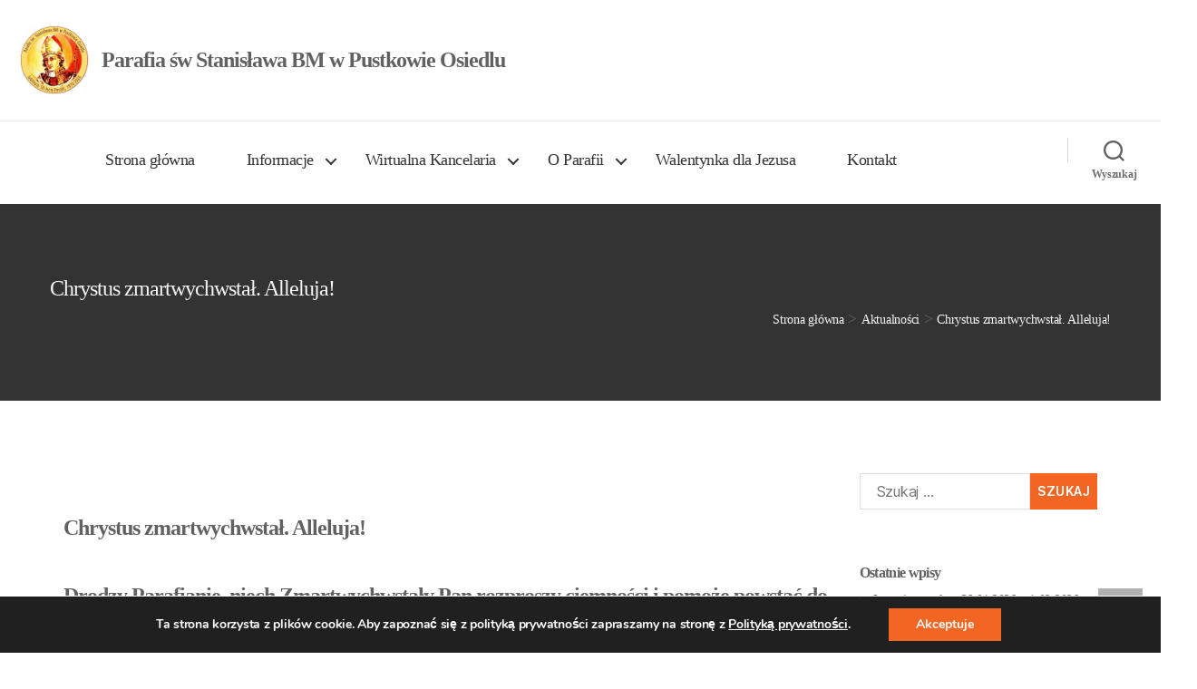

--- FILE ---
content_type: text/html; charset=UTF-8
request_url: https://parafia.pustkowosiedle.pl/chrystus-zmartwychwstal-alleluja/
body_size: 17970
content:
<!DOCTYPE html>

<html class="no-js" lang="pl-PL">

	<head>

		<meta charset="UTF-8">
		<meta name="viewport" content="width=device-width, initial-scale=1.0">

		<link rel="profile" href="https://gmpg.org/xfn/11">

		<meta name='robots' content='index, follow, max-image-preview:large, max-snippet:-1, max-video-preview:-1' />
	<style>img:is([sizes="auto" i], [sizes^="auto," i]) { contain-intrinsic-size: 3000px 1500px }</style>
	
	<!-- This site is optimized with the Yoast SEO plugin v26.8 - https://yoast.com/product/yoast-seo-wordpress/ -->
	<title>Chrystus zmartwychwstał. Alleluja!</title>
	<link rel="canonical" href="https://parafia.pustkowosiedle.pl/chrystus-zmartwychwstal-alleluja/" />
	<meta property="og:locale" content="pl_PL" />
	<meta property="og:type" content="article" />
	<meta property="og:title" content="Chrystus zmartwychwstał. Alleluja!" />
	<meta property="og:description" content="Chrystus zmartwychwstał. Alleluja! Drodzy Parafianie, niech Zmartwychwstały Pan rozproszy ciemności i pomoże powstać do nowego życia w światłości Boga. Niech przyniesie pokój, napełni wiarą, nadzieją i miłością. Prawdziwie zmartwychwstał. Alleluja!" />
	<meta property="og:url" content="https://parafia.pustkowosiedle.pl/chrystus-zmartwychwstal-alleluja/" />
	<meta property="og:site_name" content="Parafia św Stanisława BM w Pustkowie Osiedlu" />
	<meta property="article:published_time" content="2023-04-09T05:46:04+00:00" />
	<meta property="article:modified_time" content="2023-04-10T05:48:46+00:00" />
	<meta property="og:image" content="https://parafia.pustkowosiedle.pl/wp-content/uploads/2023/04/zmartwych2023-2fb.jpg" />
	<meta property="og:image:width" content="376" />
	<meta property="og:image:height" content="376" />
	<meta property="og:image:type" content="image/jpeg" />
	<meta name="author" content="Administrator_WWW" />
	<meta name="twitter:card" content="summary_large_image" />
	<meta name="twitter:label1" content="Napisane przez" />
	<meta name="twitter:data1" content="Administrator_WWW" />
	<meta name="twitter:label2" content="Szacowany czas czytania" />
	<meta name="twitter:data2" content="1 minuta" />
	<!-- / Yoast SEO plugin. -->


<link rel="alternate" type="application/rss+xml" title="Parafia św Stanisława BM w Pustkowie Osiedlu &raquo; Kanał z wpisami" href="https://parafia.pustkowosiedle.pl/feed/" />
<link rel="alternate" type="application/rss+xml" title="Parafia św Stanisława BM w Pustkowie Osiedlu &raquo; Kanał z komentarzami" href="https://parafia.pustkowosiedle.pl/comments/feed/" />
<link rel="alternate" type="application/rss+xml" title="Parafia św Stanisława BM w Pustkowie Osiedlu &raquo; Chrystus zmartwychwstał. Alleluja! Kanał z komentarzami" href="https://parafia.pustkowosiedle.pl/chrystus-zmartwychwstal-alleluja/feed/" />
<script>
window._wpemojiSettings = {"baseUrl":"https:\/\/s.w.org\/images\/core\/emoji\/16.0.1\/72x72\/","ext":".png","svgUrl":"https:\/\/s.w.org\/images\/core\/emoji\/16.0.1\/svg\/","svgExt":".svg","source":{"concatemoji":"https:\/\/parafia.pustkowosiedle.pl\/wp-includes\/js\/wp-emoji-release.min.js?ver=6.8.3"}};
/*! This file is auto-generated */
!function(s,n){var o,i,e;function c(e){try{var t={supportTests:e,timestamp:(new Date).valueOf()};sessionStorage.setItem(o,JSON.stringify(t))}catch(e){}}function p(e,t,n){e.clearRect(0,0,e.canvas.width,e.canvas.height),e.fillText(t,0,0);var t=new Uint32Array(e.getImageData(0,0,e.canvas.width,e.canvas.height).data),a=(e.clearRect(0,0,e.canvas.width,e.canvas.height),e.fillText(n,0,0),new Uint32Array(e.getImageData(0,0,e.canvas.width,e.canvas.height).data));return t.every(function(e,t){return e===a[t]})}function u(e,t){e.clearRect(0,0,e.canvas.width,e.canvas.height),e.fillText(t,0,0);for(var n=e.getImageData(16,16,1,1),a=0;a<n.data.length;a++)if(0!==n.data[a])return!1;return!0}function f(e,t,n,a){switch(t){case"flag":return n(e,"\ud83c\udff3\ufe0f\u200d\u26a7\ufe0f","\ud83c\udff3\ufe0f\u200b\u26a7\ufe0f")?!1:!n(e,"\ud83c\udde8\ud83c\uddf6","\ud83c\udde8\u200b\ud83c\uddf6")&&!n(e,"\ud83c\udff4\udb40\udc67\udb40\udc62\udb40\udc65\udb40\udc6e\udb40\udc67\udb40\udc7f","\ud83c\udff4\u200b\udb40\udc67\u200b\udb40\udc62\u200b\udb40\udc65\u200b\udb40\udc6e\u200b\udb40\udc67\u200b\udb40\udc7f");case"emoji":return!a(e,"\ud83e\udedf")}return!1}function g(e,t,n,a){var r="undefined"!=typeof WorkerGlobalScope&&self instanceof WorkerGlobalScope?new OffscreenCanvas(300,150):s.createElement("canvas"),o=r.getContext("2d",{willReadFrequently:!0}),i=(o.textBaseline="top",o.font="600 32px Arial",{});return e.forEach(function(e){i[e]=t(o,e,n,a)}),i}function t(e){var t=s.createElement("script");t.src=e,t.defer=!0,s.head.appendChild(t)}"undefined"!=typeof Promise&&(o="wpEmojiSettingsSupports",i=["flag","emoji"],n.supports={everything:!0,everythingExceptFlag:!0},e=new Promise(function(e){s.addEventListener("DOMContentLoaded",e,{once:!0})}),new Promise(function(t){var n=function(){try{var e=JSON.parse(sessionStorage.getItem(o));if("object"==typeof e&&"number"==typeof e.timestamp&&(new Date).valueOf()<e.timestamp+604800&&"object"==typeof e.supportTests)return e.supportTests}catch(e){}return null}();if(!n){if("undefined"!=typeof Worker&&"undefined"!=typeof OffscreenCanvas&&"undefined"!=typeof URL&&URL.createObjectURL&&"undefined"!=typeof Blob)try{var e="postMessage("+g.toString()+"("+[JSON.stringify(i),f.toString(),p.toString(),u.toString()].join(",")+"));",a=new Blob([e],{type:"text/javascript"}),r=new Worker(URL.createObjectURL(a),{name:"wpTestEmojiSupports"});return void(r.onmessage=function(e){c(n=e.data),r.terminate(),t(n)})}catch(e){}c(n=g(i,f,p,u))}t(n)}).then(function(e){for(var t in e)n.supports[t]=e[t],n.supports.everything=n.supports.everything&&n.supports[t],"flag"!==t&&(n.supports.everythingExceptFlag=n.supports.everythingExceptFlag&&n.supports[t]);n.supports.everythingExceptFlag=n.supports.everythingExceptFlag&&!n.supports.flag,n.DOMReady=!1,n.readyCallback=function(){n.DOMReady=!0}}).then(function(){return e}).then(function(){var e;n.supports.everything||(n.readyCallback(),(e=n.source||{}).concatemoji?t(e.concatemoji):e.wpemoji&&e.twemoji&&(t(e.twemoji),t(e.wpemoji)))}))}((window,document),window._wpemojiSettings);
</script>
<style id='wp-emoji-styles-inline-css'>

	img.wp-smiley, img.emoji {
		display: inline !important;
		border: none !important;
		box-shadow: none !important;
		height: 1em !important;
		width: 1em !important;
		margin: 0 0.07em !important;
		vertical-align: -0.1em !important;
		background: none !important;
		padding: 0 !important;
	}
</style>
<link rel='stylesheet' id='wp-block-library-css' href='https://parafia.pustkowosiedle.pl/wp-includes/css/dist/block-library/style.min.css?ver=6.8.3' media='all' />
<style id='classic-theme-styles-inline-css'>
/*! This file is auto-generated */
.wp-block-button__link{color:#fff;background-color:#32373c;border-radius:9999px;box-shadow:none;text-decoration:none;padding:calc(.667em + 2px) calc(1.333em + 2px);font-size:1.125em}.wp-block-file__button{background:#32373c;color:#fff;text-decoration:none}
</style>
<style id='global-styles-inline-css'>
:root{--wp--preset--aspect-ratio--square: 1;--wp--preset--aspect-ratio--4-3: 4/3;--wp--preset--aspect-ratio--3-4: 3/4;--wp--preset--aspect-ratio--3-2: 3/2;--wp--preset--aspect-ratio--2-3: 2/3;--wp--preset--aspect-ratio--16-9: 16/9;--wp--preset--aspect-ratio--9-16: 9/16;--wp--preset--color--black: #000000;--wp--preset--color--cyan-bluish-gray: #abb8c3;--wp--preset--color--white: #ffffff;--wp--preset--color--pale-pink: #f78da7;--wp--preset--color--vivid-red: #cf2e2e;--wp--preset--color--luminous-vivid-orange: #ff6900;--wp--preset--color--luminous-vivid-amber: #fcb900;--wp--preset--color--light-green-cyan: #7bdcb5;--wp--preset--color--vivid-green-cyan: #00d084;--wp--preset--color--pale-cyan-blue: #8ed1fc;--wp--preset--color--vivid-cyan-blue: #0693e3;--wp--preset--color--vivid-purple: #9b51e0;--wp--preset--color--accent: #cd2653;--wp--preset--color--primary: #000000;--wp--preset--color--secondary: #6d6d6d;--wp--preset--color--subtle-background: #dcd7ca;--wp--preset--color--background: #f5efe0;--wp--preset--gradient--vivid-cyan-blue-to-vivid-purple: linear-gradient(135deg,rgba(6,147,227,1) 0%,rgb(155,81,224) 100%);--wp--preset--gradient--light-green-cyan-to-vivid-green-cyan: linear-gradient(135deg,rgb(122,220,180) 0%,rgb(0,208,130) 100%);--wp--preset--gradient--luminous-vivid-amber-to-luminous-vivid-orange: linear-gradient(135deg,rgba(252,185,0,1) 0%,rgba(255,105,0,1) 100%);--wp--preset--gradient--luminous-vivid-orange-to-vivid-red: linear-gradient(135deg,rgba(255,105,0,1) 0%,rgb(207,46,46) 100%);--wp--preset--gradient--very-light-gray-to-cyan-bluish-gray: linear-gradient(135deg,rgb(238,238,238) 0%,rgb(169,184,195) 100%);--wp--preset--gradient--cool-to-warm-spectrum: linear-gradient(135deg,rgb(74,234,220) 0%,rgb(151,120,209) 20%,rgb(207,42,186) 40%,rgb(238,44,130) 60%,rgb(251,105,98) 80%,rgb(254,248,76) 100%);--wp--preset--gradient--blush-light-purple: linear-gradient(135deg,rgb(255,206,236) 0%,rgb(152,150,240) 100%);--wp--preset--gradient--blush-bordeaux: linear-gradient(135deg,rgb(254,205,165) 0%,rgb(254,45,45) 50%,rgb(107,0,62) 100%);--wp--preset--gradient--luminous-dusk: linear-gradient(135deg,rgb(255,203,112) 0%,rgb(199,81,192) 50%,rgb(65,88,208) 100%);--wp--preset--gradient--pale-ocean: linear-gradient(135deg,rgb(255,245,203) 0%,rgb(182,227,212) 50%,rgb(51,167,181) 100%);--wp--preset--gradient--electric-grass: linear-gradient(135deg,rgb(202,248,128) 0%,rgb(113,206,126) 100%);--wp--preset--gradient--midnight: linear-gradient(135deg,rgb(2,3,129) 0%,rgb(40,116,252) 100%);--wp--preset--font-size--small: 18px;--wp--preset--font-size--medium: 20px;--wp--preset--font-size--large: 26.25px;--wp--preset--font-size--x-large: 42px;--wp--preset--font-size--normal: 21px;--wp--preset--font-size--larger: 32px;--wp--preset--spacing--20: 0.44rem;--wp--preset--spacing--30: 0.67rem;--wp--preset--spacing--40: 1rem;--wp--preset--spacing--50: 1.5rem;--wp--preset--spacing--60: 2.25rem;--wp--preset--spacing--70: 3.38rem;--wp--preset--spacing--80: 5.06rem;--wp--preset--shadow--natural: 6px 6px 9px rgba(0, 0, 0, 0.2);--wp--preset--shadow--deep: 12px 12px 50px rgba(0, 0, 0, 0.4);--wp--preset--shadow--sharp: 6px 6px 0px rgba(0, 0, 0, 0.2);--wp--preset--shadow--outlined: 6px 6px 0px -3px rgba(255, 255, 255, 1), 6px 6px rgba(0, 0, 0, 1);--wp--preset--shadow--crisp: 6px 6px 0px rgba(0, 0, 0, 1);}:where(.is-layout-flex){gap: 0.5em;}:where(.is-layout-grid){gap: 0.5em;}body .is-layout-flex{display: flex;}.is-layout-flex{flex-wrap: wrap;align-items: center;}.is-layout-flex > :is(*, div){margin: 0;}body .is-layout-grid{display: grid;}.is-layout-grid > :is(*, div){margin: 0;}:where(.wp-block-columns.is-layout-flex){gap: 2em;}:where(.wp-block-columns.is-layout-grid){gap: 2em;}:where(.wp-block-post-template.is-layout-flex){gap: 1.25em;}:where(.wp-block-post-template.is-layout-grid){gap: 1.25em;}.has-black-color{color: var(--wp--preset--color--black) !important;}.has-cyan-bluish-gray-color{color: var(--wp--preset--color--cyan-bluish-gray) !important;}.has-white-color{color: var(--wp--preset--color--white) !important;}.has-pale-pink-color{color: var(--wp--preset--color--pale-pink) !important;}.has-vivid-red-color{color: var(--wp--preset--color--vivid-red) !important;}.has-luminous-vivid-orange-color{color: var(--wp--preset--color--luminous-vivid-orange) !important;}.has-luminous-vivid-amber-color{color: var(--wp--preset--color--luminous-vivid-amber) !important;}.has-light-green-cyan-color{color: var(--wp--preset--color--light-green-cyan) !important;}.has-vivid-green-cyan-color{color: var(--wp--preset--color--vivid-green-cyan) !important;}.has-pale-cyan-blue-color{color: var(--wp--preset--color--pale-cyan-blue) !important;}.has-vivid-cyan-blue-color{color: var(--wp--preset--color--vivid-cyan-blue) !important;}.has-vivid-purple-color{color: var(--wp--preset--color--vivid-purple) !important;}.has-black-background-color{background-color: var(--wp--preset--color--black) !important;}.has-cyan-bluish-gray-background-color{background-color: var(--wp--preset--color--cyan-bluish-gray) !important;}.has-white-background-color{background-color: var(--wp--preset--color--white) !important;}.has-pale-pink-background-color{background-color: var(--wp--preset--color--pale-pink) !important;}.has-vivid-red-background-color{background-color: var(--wp--preset--color--vivid-red) !important;}.has-luminous-vivid-orange-background-color{background-color: var(--wp--preset--color--luminous-vivid-orange) !important;}.has-luminous-vivid-amber-background-color{background-color: var(--wp--preset--color--luminous-vivid-amber) !important;}.has-light-green-cyan-background-color{background-color: var(--wp--preset--color--light-green-cyan) !important;}.has-vivid-green-cyan-background-color{background-color: var(--wp--preset--color--vivid-green-cyan) !important;}.has-pale-cyan-blue-background-color{background-color: var(--wp--preset--color--pale-cyan-blue) !important;}.has-vivid-cyan-blue-background-color{background-color: var(--wp--preset--color--vivid-cyan-blue) !important;}.has-vivid-purple-background-color{background-color: var(--wp--preset--color--vivid-purple) !important;}.has-black-border-color{border-color: var(--wp--preset--color--black) !important;}.has-cyan-bluish-gray-border-color{border-color: var(--wp--preset--color--cyan-bluish-gray) !important;}.has-white-border-color{border-color: var(--wp--preset--color--white) !important;}.has-pale-pink-border-color{border-color: var(--wp--preset--color--pale-pink) !important;}.has-vivid-red-border-color{border-color: var(--wp--preset--color--vivid-red) !important;}.has-luminous-vivid-orange-border-color{border-color: var(--wp--preset--color--luminous-vivid-orange) !important;}.has-luminous-vivid-amber-border-color{border-color: var(--wp--preset--color--luminous-vivid-amber) !important;}.has-light-green-cyan-border-color{border-color: var(--wp--preset--color--light-green-cyan) !important;}.has-vivid-green-cyan-border-color{border-color: var(--wp--preset--color--vivid-green-cyan) !important;}.has-pale-cyan-blue-border-color{border-color: var(--wp--preset--color--pale-cyan-blue) !important;}.has-vivid-cyan-blue-border-color{border-color: var(--wp--preset--color--vivid-cyan-blue) !important;}.has-vivid-purple-border-color{border-color: var(--wp--preset--color--vivid-purple) !important;}.has-vivid-cyan-blue-to-vivid-purple-gradient-background{background: var(--wp--preset--gradient--vivid-cyan-blue-to-vivid-purple) !important;}.has-light-green-cyan-to-vivid-green-cyan-gradient-background{background: var(--wp--preset--gradient--light-green-cyan-to-vivid-green-cyan) !important;}.has-luminous-vivid-amber-to-luminous-vivid-orange-gradient-background{background: var(--wp--preset--gradient--luminous-vivid-amber-to-luminous-vivid-orange) !important;}.has-luminous-vivid-orange-to-vivid-red-gradient-background{background: var(--wp--preset--gradient--luminous-vivid-orange-to-vivid-red) !important;}.has-very-light-gray-to-cyan-bluish-gray-gradient-background{background: var(--wp--preset--gradient--very-light-gray-to-cyan-bluish-gray) !important;}.has-cool-to-warm-spectrum-gradient-background{background: var(--wp--preset--gradient--cool-to-warm-spectrum) !important;}.has-blush-light-purple-gradient-background{background: var(--wp--preset--gradient--blush-light-purple) !important;}.has-blush-bordeaux-gradient-background{background: var(--wp--preset--gradient--blush-bordeaux) !important;}.has-luminous-dusk-gradient-background{background: var(--wp--preset--gradient--luminous-dusk) !important;}.has-pale-ocean-gradient-background{background: var(--wp--preset--gradient--pale-ocean) !important;}.has-electric-grass-gradient-background{background: var(--wp--preset--gradient--electric-grass) !important;}.has-midnight-gradient-background{background: var(--wp--preset--gradient--midnight) !important;}.has-small-font-size{font-size: var(--wp--preset--font-size--small) !important;}.has-medium-font-size{font-size: var(--wp--preset--font-size--medium) !important;}.has-large-font-size{font-size: var(--wp--preset--font-size--large) !important;}.has-x-large-font-size{font-size: var(--wp--preset--font-size--x-large) !important;}
:where(.wp-block-post-template.is-layout-flex){gap: 1.25em;}:where(.wp-block-post-template.is-layout-grid){gap: 1.25em;}
:where(.wp-block-columns.is-layout-flex){gap: 2em;}:where(.wp-block-columns.is-layout-grid){gap: 2em;}
:root :where(.wp-block-pullquote){font-size: 1.5em;line-height: 1.6;}
</style>
<link rel='stylesheet' id='contact-form-7-css' href='https://parafia.pustkowosiedle.pl/wp-content/plugins/contact-form-7/includes/css/styles.css?ver=6.1.4' media='all' />
<link rel='stylesheet' id='font-awesome-css' href='https://parafia.pustkowosiedle.pl/wp-content/plugins/post-carousel-slider-for-visual-composer//css/css/font-awesome.min.css?ver=6.8.3' media='all' />
<link rel='stylesheet' id='twentytwenty-css' href='https://parafia.pustkowosiedle.pl/wp-content/themes/twentytwenty/style.css?ver=6.8.3' media='all' />
<link rel='stylesheet' id='diecezja_pustkow-css' href='https://parafia.pustkowosiedle.pl/wp-content/themes/pustkow/assets/css/theme.min.css?ver=6.8.3' media='all' />
<link rel='stylesheet' id='twentytwenty-style-css' href='https://parafia.pustkowosiedle.pl/wp-content/themes/pustkow/style.css?ver=1.0.0' media='all' />
<style id='twentytwenty-style-inline-css'>
.color-accent,.color-accent-hover:hover,.color-accent-hover:focus,:root .has-accent-color,.has-drop-cap:not(:focus):first-letter,.wp-block-button.is-style-outline,a { color: #cd2653; }blockquote,.border-color-accent,.border-color-accent-hover:hover,.border-color-accent-hover:focus { border-color: #cd2653; }button,.button,.faux-button,.wp-block-button__link,.wp-block-file .wp-block-file__button,input[type="button"],input[type="reset"],input[type="submit"],.bg-accent,.bg-accent-hover:hover,.bg-accent-hover:focus,:root .has-accent-background-color,.comment-reply-link { background-color: #cd2653; }.fill-children-accent,.fill-children-accent * { fill: #cd2653; }body,.entry-title a,:root .has-primary-color { color: #000000; }:root .has-primary-background-color { background-color: #000000; }cite,figcaption,.wp-caption-text,.post-meta,.entry-content .wp-block-archives li,.entry-content .wp-block-categories li,.entry-content .wp-block-latest-posts li,.wp-block-latest-comments__comment-date,.wp-block-latest-posts__post-date,.wp-block-embed figcaption,.wp-block-image figcaption,.wp-block-pullquote cite,.comment-metadata,.comment-respond .comment-notes,.comment-respond .logged-in-as,.pagination .dots,.entry-content hr:not(.has-background),hr.styled-separator,:root .has-secondary-color { color: #6d6d6d; }:root .has-secondary-background-color { background-color: #6d6d6d; }pre,fieldset,input,textarea,table,table *,hr { border-color: #dcd7ca; }caption,code,code,kbd,samp,.wp-block-table.is-style-stripes tbody tr:nth-child(odd),:root .has-subtle-background-background-color { background-color: #dcd7ca; }.wp-block-table.is-style-stripes { border-bottom-color: #dcd7ca; }.wp-block-latest-posts.is-grid li { border-top-color: #dcd7ca; }:root .has-subtle-background-color { color: #dcd7ca; }body:not(.overlay-header) .primary-menu > li > a,body:not(.overlay-header) .primary-menu > li > .icon,.modal-menu a,.footer-menu a, .footer-widgets a:where(:not(.wp-block-button__link)),#site-footer .wp-block-button.is-style-outline,.wp-block-pullquote:before,.singular:not(.overlay-header) .entry-header a,.archive-header a,.header-footer-group .color-accent,.header-footer-group .color-accent-hover:hover { color: #cd2653; }.social-icons a,#site-footer button:not(.toggle),#site-footer .button,#site-footer .faux-button,#site-footer .wp-block-button__link,#site-footer .wp-block-file__button,#site-footer input[type="button"],#site-footer input[type="reset"],#site-footer input[type="submit"] { background-color: #cd2653; }.header-footer-group,body:not(.overlay-header) #site-header .toggle,.menu-modal .toggle { color: #000000; }body:not(.overlay-header) .primary-menu ul { background-color: #000000; }body:not(.overlay-header) .primary-menu > li > ul:after { border-bottom-color: #000000; }body:not(.overlay-header) .primary-menu ul ul:after { border-left-color: #000000; }.site-description,body:not(.overlay-header) .toggle-inner .toggle-text,.widget .post-date,.widget .rss-date,.widget_archive li,.widget_categories li,.widget cite,.widget_pages li,.widget_meta li,.widget_nav_menu li,.powered-by-wordpress,.footer-credits .privacy-policy,.to-the-top,.singular .entry-header .post-meta,.singular:not(.overlay-header) .entry-header .post-meta a { color: #6d6d6d; }.header-footer-group pre,.header-footer-group fieldset,.header-footer-group input,.header-footer-group textarea,.header-footer-group table,.header-footer-group table *,.footer-nav-widgets-wrapper,#site-footer,.menu-modal nav *,.footer-widgets-outer-wrapper,.footer-top { border-color: #dcd7ca; }.header-footer-group table caption,body:not(.overlay-header) .header-inner .toggle-wrapper::before { background-color: #dcd7ca; }
</style>
<link rel='stylesheet' id='twentytwenty-fonts-css' href='https://parafia.pustkowosiedle.pl/wp-content/themes/twentytwenty/assets/css/font-inter.css?ver=1.0.0' media='all' />
<link rel='stylesheet' id='twentytwenty-print-style-css' href='https://parafia.pustkowosiedle.pl/wp-content/themes/twentytwenty/print.css?ver=1.0.0' media='print' />
<link rel='stylesheet' id='newsletter-css' href='https://parafia.pustkowosiedle.pl/wp-content/plugins/newsletter/style.css?ver=9.1.1' media='all' />
<link rel='stylesheet' id='moove_gdpr_frontend-css' href='https://parafia.pustkowosiedle.pl/wp-content/plugins/gdpr-cookie-compliance/dist/styles/gdpr-main.css?ver=5.0.9' media='all' />
<style id='moove_gdpr_frontend-inline-css'>
#moove_gdpr_cookie_modal,#moove_gdpr_cookie_info_bar,.gdpr_cookie_settings_shortcode_content{font-family:&#039;Nunito&#039;,sans-serif}#moove_gdpr_save_popup_settings_button{background-color:#373737;color:#fff}#moove_gdpr_save_popup_settings_button:hover{background-color:#000}#moove_gdpr_cookie_info_bar .moove-gdpr-info-bar-container .moove-gdpr-info-bar-content a.mgbutton,#moove_gdpr_cookie_info_bar .moove-gdpr-info-bar-container .moove-gdpr-info-bar-content button.mgbutton{background-color:#f26522}#moove_gdpr_cookie_modal .moove-gdpr-modal-content .moove-gdpr-modal-footer-content .moove-gdpr-button-holder a.mgbutton,#moove_gdpr_cookie_modal .moove-gdpr-modal-content .moove-gdpr-modal-footer-content .moove-gdpr-button-holder button.mgbutton,.gdpr_cookie_settings_shortcode_content .gdpr-shr-button.button-green{background-color:#f26522;border-color:#f26522}#moove_gdpr_cookie_modal .moove-gdpr-modal-content .moove-gdpr-modal-footer-content .moove-gdpr-button-holder a.mgbutton:hover,#moove_gdpr_cookie_modal .moove-gdpr-modal-content .moove-gdpr-modal-footer-content .moove-gdpr-button-holder button.mgbutton:hover,.gdpr_cookie_settings_shortcode_content .gdpr-shr-button.button-green:hover{background-color:#fff;color:#f26522}#moove_gdpr_cookie_modal .moove-gdpr-modal-content .moove-gdpr-modal-close i,#moove_gdpr_cookie_modal .moove-gdpr-modal-content .moove-gdpr-modal-close span.gdpr-icon{background-color:#f26522;border:1px solid #f26522}#moove_gdpr_cookie_info_bar span.moove-gdpr-infobar-allow-all.focus-g,#moove_gdpr_cookie_info_bar span.moove-gdpr-infobar-allow-all:focus,#moove_gdpr_cookie_info_bar button.moove-gdpr-infobar-allow-all.focus-g,#moove_gdpr_cookie_info_bar button.moove-gdpr-infobar-allow-all:focus,#moove_gdpr_cookie_info_bar span.moove-gdpr-infobar-reject-btn.focus-g,#moove_gdpr_cookie_info_bar span.moove-gdpr-infobar-reject-btn:focus,#moove_gdpr_cookie_info_bar button.moove-gdpr-infobar-reject-btn.focus-g,#moove_gdpr_cookie_info_bar button.moove-gdpr-infobar-reject-btn:focus,#moove_gdpr_cookie_info_bar span.change-settings-button.focus-g,#moove_gdpr_cookie_info_bar span.change-settings-button:focus,#moove_gdpr_cookie_info_bar button.change-settings-button.focus-g,#moove_gdpr_cookie_info_bar button.change-settings-button:focus{-webkit-box-shadow:0 0 1px 3px #f26522;-moz-box-shadow:0 0 1px 3px #f26522;box-shadow:0 0 1px 3px #f26522}#moove_gdpr_cookie_modal .moove-gdpr-modal-content .moove-gdpr-modal-close i:hover,#moove_gdpr_cookie_modal .moove-gdpr-modal-content .moove-gdpr-modal-close span.gdpr-icon:hover,#moove_gdpr_cookie_info_bar span[data-href]>u.change-settings-button{color:#f26522}#moove_gdpr_cookie_modal .moove-gdpr-modal-content .moove-gdpr-modal-left-content #moove-gdpr-menu li.menu-item-selected a span.gdpr-icon,#moove_gdpr_cookie_modal .moove-gdpr-modal-content .moove-gdpr-modal-left-content #moove-gdpr-menu li.menu-item-selected button span.gdpr-icon{color:inherit}#moove_gdpr_cookie_modal .moove-gdpr-modal-content .moove-gdpr-modal-left-content #moove-gdpr-menu li a span.gdpr-icon,#moove_gdpr_cookie_modal .moove-gdpr-modal-content .moove-gdpr-modal-left-content #moove-gdpr-menu li button span.gdpr-icon{color:inherit}#moove_gdpr_cookie_modal .gdpr-acc-link{line-height:0;font-size:0;color:transparent;position:absolute}#moove_gdpr_cookie_modal .moove-gdpr-modal-content .moove-gdpr-modal-close:hover i,#moove_gdpr_cookie_modal .moove-gdpr-modal-content .moove-gdpr-modal-left-content #moove-gdpr-menu li a,#moove_gdpr_cookie_modal .moove-gdpr-modal-content .moove-gdpr-modal-left-content #moove-gdpr-menu li button,#moove_gdpr_cookie_modal .moove-gdpr-modal-content .moove-gdpr-modal-left-content #moove-gdpr-menu li button i,#moove_gdpr_cookie_modal .moove-gdpr-modal-content .moove-gdpr-modal-left-content #moove-gdpr-menu li a i,#moove_gdpr_cookie_modal .moove-gdpr-modal-content .moove-gdpr-tab-main .moove-gdpr-tab-main-content a:hover,#moove_gdpr_cookie_info_bar.moove-gdpr-dark-scheme .moove-gdpr-info-bar-container .moove-gdpr-info-bar-content a.mgbutton:hover,#moove_gdpr_cookie_info_bar.moove-gdpr-dark-scheme .moove-gdpr-info-bar-container .moove-gdpr-info-bar-content button.mgbutton:hover,#moove_gdpr_cookie_info_bar.moove-gdpr-dark-scheme .moove-gdpr-info-bar-container .moove-gdpr-info-bar-content a:hover,#moove_gdpr_cookie_info_bar.moove-gdpr-dark-scheme .moove-gdpr-info-bar-container .moove-gdpr-info-bar-content button:hover,#moove_gdpr_cookie_info_bar.moove-gdpr-dark-scheme .moove-gdpr-info-bar-container .moove-gdpr-info-bar-content span.change-settings-button:hover,#moove_gdpr_cookie_info_bar.moove-gdpr-dark-scheme .moove-gdpr-info-bar-container .moove-gdpr-info-bar-content button.change-settings-button:hover,#moove_gdpr_cookie_info_bar.moove-gdpr-dark-scheme .moove-gdpr-info-bar-container .moove-gdpr-info-bar-content u.change-settings-button:hover,#moove_gdpr_cookie_info_bar span[data-href]>u.change-settings-button,#moove_gdpr_cookie_info_bar.moove-gdpr-dark-scheme .moove-gdpr-info-bar-container .moove-gdpr-info-bar-content a.mgbutton.focus-g,#moove_gdpr_cookie_info_bar.moove-gdpr-dark-scheme .moove-gdpr-info-bar-container .moove-gdpr-info-bar-content button.mgbutton.focus-g,#moove_gdpr_cookie_info_bar.moove-gdpr-dark-scheme .moove-gdpr-info-bar-container .moove-gdpr-info-bar-content a.focus-g,#moove_gdpr_cookie_info_bar.moove-gdpr-dark-scheme .moove-gdpr-info-bar-container .moove-gdpr-info-bar-content button.focus-g,#moove_gdpr_cookie_info_bar.moove-gdpr-dark-scheme .moove-gdpr-info-bar-container .moove-gdpr-info-bar-content a.mgbutton:focus,#moove_gdpr_cookie_info_bar.moove-gdpr-dark-scheme .moove-gdpr-info-bar-container .moove-gdpr-info-bar-content button.mgbutton:focus,#moove_gdpr_cookie_info_bar.moove-gdpr-dark-scheme .moove-gdpr-info-bar-container .moove-gdpr-info-bar-content a:focus,#moove_gdpr_cookie_info_bar.moove-gdpr-dark-scheme .moove-gdpr-info-bar-container .moove-gdpr-info-bar-content button:focus,#moove_gdpr_cookie_info_bar.moove-gdpr-dark-scheme .moove-gdpr-info-bar-container .moove-gdpr-info-bar-content span.change-settings-button.focus-g,span.change-settings-button:focus,button.change-settings-button.focus-g,button.change-settings-button:focus,#moove_gdpr_cookie_info_bar.moove-gdpr-dark-scheme .moove-gdpr-info-bar-container .moove-gdpr-info-bar-content u.change-settings-button.focus-g,#moove_gdpr_cookie_info_bar.moove-gdpr-dark-scheme .moove-gdpr-info-bar-container .moove-gdpr-info-bar-content u.change-settings-button:focus{color:#f26522}#moove_gdpr_cookie_modal .moove-gdpr-branding.focus-g span,#moove_gdpr_cookie_modal .moove-gdpr-modal-content .moove-gdpr-tab-main a.focus-g,#moove_gdpr_cookie_modal .moove-gdpr-modal-content .moove-gdpr-tab-main .gdpr-cd-details-toggle.focus-g{color:#f26522}#moove_gdpr_cookie_modal.gdpr_lightbox-hide{display:none}#moove_gdpr_cookie_info_bar .moove-gdpr-info-bar-container .moove-gdpr-info-bar-content a.mgbutton,#moove_gdpr_cookie_info_bar .moove-gdpr-info-bar-container .moove-gdpr-info-bar-content button.mgbutton,#moove_gdpr_cookie_modal .moove-gdpr-modal-content .moove-gdpr-modal-footer-content .moove-gdpr-button-holder a.mgbutton,#moove_gdpr_cookie_modal .moove-gdpr-modal-content .moove-gdpr-modal-footer-content .moove-gdpr-button-holder button.mgbutton,.gdpr-shr-button,#moove_gdpr_cookie_info_bar .moove-gdpr-infobar-close-btn{border-radius:0}
</style>
<script src="https://parafia.pustkowosiedle.pl/wp-includes/js/jquery/jquery.min.js?ver=3.7.1" id="jquery-core-js"></script>
<script src="https://parafia.pustkowosiedle.pl/wp-includes/js/jquery/jquery-migrate.min.js?ver=3.4.1" id="jquery-migrate-js"></script>
<script src="https://parafia.pustkowosiedle.pl/wp-content/themes/twentytwenty/assets/js/index.js?ver=1.0.0" id="twentytwenty-js-js" defer data-wp-strategy="defer"></script>
<script></script><link rel="https://api.w.org/" href="https://parafia.pustkowosiedle.pl/wp-json/" /><link rel="alternate" title="JSON" type="application/json" href="https://parafia.pustkowosiedle.pl/wp-json/wp/v2/posts/1713" /><link rel="EditURI" type="application/rsd+xml" title="RSD" href="https://parafia.pustkowosiedle.pl/xmlrpc.php?rsd" />
<meta name="generator" content="WordPress 6.8.3" />
<link rel='shortlink' href='https://parafia.pustkowosiedle.pl/?p=1713' />
<link rel="alternate" title="oEmbed (JSON)" type="application/json+oembed" href="https://parafia.pustkowosiedle.pl/wp-json/oembed/1.0/embed?url=https%3A%2F%2Fparafia.pustkowosiedle.pl%2Fchrystus-zmartwychwstal-alleluja%2F" />
<link rel="alternate" title="oEmbed (XML)" type="text/xml+oembed" href="https://parafia.pustkowosiedle.pl/wp-json/oembed/1.0/embed?url=https%3A%2F%2Fparafia.pustkowosiedle.pl%2Fchrystus-zmartwychwstal-alleluja%2F&#038;format=xml" />
<script>
document.documentElement.className = document.documentElement.className.replace( 'no-js', 'js' );
//# sourceURL=twentytwenty_no_js_class
</script>
<style>.recentcomments a{display:inline !important;padding:0 !important;margin:0 !important;}</style>

<script type="application/ld+json" class="saswp-schema-markup-output">
[{"@context":"https:\/\/schema.org\/","@graph":[{"@context":"https:\/\/schema.org\/","@type":"SiteNavigationElement","@id":"https:\/\/parafia.pustkowosiedle.pl\/#strona-glowna","name":"Strona g\u0142\u00f3wna","url":"https:\/\/parafia.pustkowosiedle.pl\/"},{"@context":"https:\/\/schema.org\/","@type":"SiteNavigationElement","@id":"https:\/\/parafia.pustkowosiedle.pl\/#informacje","name":"Informacje","url":"https:\/\/parafia.pustkowosiedle.pl\/?page_id=54"},{"@context":"https:\/\/schema.org\/","@type":"SiteNavigationElement","@id":"https:\/\/parafia.pustkowosiedle.pl\/#porzadek-mszy-sw","name":"Porz\u0105dek Mszy \u015bw.","url":"https:\/\/parafia.pustkowosiedle.pl\/?page_id=56"},{"@context":"https:\/\/schema.org\/","@type":"SiteNavigationElement","@id":"https:\/\/parafia.pustkowosiedle.pl\/#aktualnosci","name":"Aktualno\u015bci","url":"https:\/\/parafia.pustkowosiedle.pl\/?page_id=58"},{"@context":"https:\/\/schema.org\/","@type":"SiteNavigationElement","@id":"https:\/\/parafia.pustkowosiedle.pl\/#ogloszenia-parafialne","name":"Og\u0142oszenia parafialne","url":"https:\/\/parafia.pustkowosiedle.pl\/?page_id=60"},{"@context":"https:\/\/schema.org\/","@type":"SiteNavigationElement","@id":"https:\/\/parafia.pustkowosiedle.pl\/#intencje-mszalne","name":"Intencje mszalne","url":"https:\/\/parafia.pustkowosiedle.pl\/?page_id=62"},{"@context":"https:\/\/schema.org\/","@type":"SiteNavigationElement","@id":"https:\/\/parafia.pustkowosiedle.pl\/#v-synod-diecezji-tarnowskiej","name":"V Synod Diecezji Tarnowskiej","url":"https:\/\/parafia.pustkowosiedle.pl\/?page_id=64"},{"@context":"https:\/\/schema.org\/","@type":"SiteNavigationElement","@id":"https:\/\/parafia.pustkowosiedle.pl\/#wirtualna-kancelaria","name":"Wirtualna Kancelaria","url":"https:\/\/parafia.pustkowosiedle.pl\/?page_id=46"},{"@context":"https:\/\/schema.org\/","@type":"SiteNavigationElement","@id":"https:\/\/parafia.pustkowosiedle.pl\/#kancelaria-parafialna","name":"Kancelaria Parafialna","url":"https:\/\/parafia.pustkowosiedle.pl\/?page_id=48"},{"@context":"https:\/\/schema.org\/","@type":"SiteNavigationElement","@id":"https:\/\/parafia.pustkowosiedle.pl\/#duszpasterze","name":"Duszpasterze","url":"https:\/\/parafia.pustkowosiedle.pl\/?page_id=50"},{"@context":"https:\/\/schema.org\/","@type":"SiteNavigationElement","@id":"https:\/\/parafia.pustkowosiedle.pl\/#sakramenty-swiete","name":"Sakramenty \u015bwi\u0119te","url":"https:\/\/parafia.pustkowosiedle.pl\/?page_id=52"},{"@context":"https:\/\/schema.org\/","@type":"SiteNavigationElement","@id":"https:\/\/parafia.pustkowosiedle.pl\/#o-parafii","name":"O Parafii","url":"https:\/\/parafia.pustkowosiedle.pl\/?page_id=12"},{"@context":"https:\/\/schema.org\/","@type":"SiteNavigationElement","@id":"https:\/\/parafia.pustkowosiedle.pl\/#historia","name":"Historia","url":"https:\/\/parafia.pustkowosiedle.pl\/?page_id=10"},{"@context":"https:\/\/schema.org\/","@type":"SiteNavigationElement","@id":"https:\/\/parafia.pustkowosiedle.pl\/#nasz-patron","name":"Nasz Patron","url":"https:\/\/parafia.pustkowosiedle.pl\/?page_id=19"},{"@context":"https:\/\/schema.org\/","@type":"SiteNavigationElement","@id":"https:\/\/parafia.pustkowosiedle.pl\/#powolani-z-naszej-parafii","name":"Powo\u0142ani z naszej Parafii","url":"https:\/\/parafia.pustkowosiedle.pl\/?page_id=22"},{"@context":"https:\/\/schema.org\/","@type":"SiteNavigationElement","@id":"https:\/\/parafia.pustkowosiedle.pl\/#wspolnoty-parafialne","name":"Wsp\u00f3lnoty parafialne","url":"https:\/\/parafia.pustkowosiedle.pl\/?page_id=24"},{"@context":"https:\/\/schema.org\/","@type":"SiteNavigationElement","@id":"https:\/\/parafia.pustkowosiedle.pl\/#liturgiczna-sluzba-oltarza-lso","name":"Liturgiczna S\u0142u\u017cba O\u0142tarza (LSO)","url":"https:\/\/parafia.pustkowosiedle.pl\/?page_id=26"},{"@context":"https:\/\/schema.org\/","@type":"SiteNavigationElement","@id":"https:\/\/parafia.pustkowosiedle.pl\/#katolickie-stowarzyszenie-mlodziezy-ksm","name":"Katolickie Stowarzyszenie M\u0142odzie\u017cy (KSM)","url":"https:\/\/parafia.pustkowosiedle.pl\/?page_id=28"},{"@context":"https:\/\/schema.org\/","@type":"SiteNavigationElement","@id":"https:\/\/parafia.pustkowosiedle.pl\/#biblioteka-parafialna","name":"Biblioteka Parafialna","url":"https:\/\/parafia.pustkowosiedle.pl\/?page_id=42"},{"@context":"https:\/\/schema.org\/","@type":"SiteNavigationElement","@id":"https:\/\/parafia.pustkowosiedle.pl\/#chor-parafialny","name":"Ch\u00f3r Parafialny","url":"https:\/\/parafia.pustkowosiedle.pl\/?page_id=30"},{"@context":"https:\/\/schema.org\/","@type":"SiteNavigationElement","@id":"https:\/\/parafia.pustkowosiedle.pl\/#schola-dziecieca","name":"Schola dzieci\u0119ca","url":"https:\/\/parafia.pustkowosiedle.pl\/?page_id=32"},{"@context":"https:\/\/schema.org\/","@type":"SiteNavigationElement","@id":"https:\/\/parafia.pustkowosiedle.pl\/#grupa-modlitewna-sw-ojca-pio","name":"Grupa Modlitewna \u015bw. Ojca Pio","url":"https:\/\/parafia.pustkowosiedle.pl\/?page_id=34"},{"@context":"https:\/\/schema.org\/","@type":"SiteNavigationElement","@id":"https:\/\/parafia.pustkowosiedle.pl\/#parafialny-oddzial-caritas","name":"Parafialny Oddzia\u0142 Caritas","url":"https:\/\/parafia.pustkowosiedle.pl\/?page_id=36"},{"@context":"https:\/\/schema.org\/","@type":"SiteNavigationElement","@id":"https:\/\/parafia.pustkowosiedle.pl\/#parafialny-oddzial-akcji-katolickiej","name":"Parafialny Oddzia\u0142 Akcji Katolickiej","url":"https:\/\/parafia.pustkowosiedle.pl\/?page_id=38"},{"@context":"https:\/\/schema.org\/","@type":"SiteNavigationElement","@id":"https:\/\/parafia.pustkowosiedle.pl\/#poradnia-rodzinna","name":"Poradnia Rodzinna","url":"https:\/\/parafia.pustkowosiedle.pl\/?page_id=40"},{"@context":"https:\/\/schema.org\/","@type":"SiteNavigationElement","@id":"https:\/\/parafia.pustkowosiedle.pl\/#rada-parafialna","name":"Rada Parafialna","url":"https:\/\/parafia.pustkowosiedle.pl\/?page_id=44"},{"@context":"https:\/\/schema.org\/","@type":"SiteNavigationElement","@id":"https:\/\/parafia.pustkowosiedle.pl\/#walentynka-dla-jezusa","name":"Walentynka dla Jezusa","url":"https:\/\/parafia.pustkowosiedle.pl\/?page_id=236"},{"@context":"https:\/\/schema.org\/","@type":"SiteNavigationElement","@id":"https:\/\/parafia.pustkowosiedle.pl\/#kontakt","name":"Kontakt","url":"https:\/\/parafia.pustkowosiedle.pl\/?page_id=8"}]},

{"@context":"https:\/\/schema.org\/","@type":"BreadcrumbList","@id":"https:\/\/parafia.pustkowosiedle.pl\/chrystus-zmartwychwstal-alleluja\/#breadcrumb","itemListElement":[{"@type":"ListItem","position":1,"item":{"@id":"https:\/\/parafia.pustkowosiedle.pl","name":"Parafia \u015bw Stanis\u0142awa BM w Pustkowie Osiedlu"}},{"@type":"ListItem","position":2,"item":{"@id":"https:\/\/parafia.pustkowosiedle.pl\/category\/aktualnosci\/","name":"Aktualno\u015bci"}},{"@type":"ListItem","position":3,"item":{"@id":"https:\/\/parafia.pustkowosiedle.pl\/chrystus-zmartwychwstal-alleluja\/","name":"Chrystus zmartwychwsta\u0142. Alleluja!"}}]}]
</script>

<meta name="generator" content="Powered by WPBakery Page Builder - drag and drop page builder for WordPress."/>
<meta name="generator" content="Powered by Slider Revolution 6.7.40 - responsive, Mobile-Friendly Slider Plugin for WordPress with comfortable drag and drop interface." />
<link rel="icon" href="https://parafia.pustkowosiedle.pl/wp-content/uploads/2020/05/cropped-Logo-parafii-3-jubileusz180-32x32.png" sizes="32x32" />
<link rel="icon" href="https://parafia.pustkowosiedle.pl/wp-content/uploads/2020/05/cropped-Logo-parafii-3-jubileusz180-192x192.png" sizes="192x192" />
<link rel="apple-touch-icon" href="https://parafia.pustkowosiedle.pl/wp-content/uploads/2020/05/cropped-Logo-parafii-3-jubileusz180-180x180.png" />
<meta name="msapplication-TileImage" content="https://parafia.pustkowosiedle.pl/wp-content/uploads/2020/05/cropped-Logo-parafii-3-jubileusz180-270x270.png" />
<script>function setREVStartSize(e){
			//window.requestAnimationFrame(function() {
				window.RSIW = window.RSIW===undefined ? window.innerWidth : window.RSIW;
				window.RSIH = window.RSIH===undefined ? window.innerHeight : window.RSIH;
				try {
					var pw = document.getElementById(e.c).parentNode.offsetWidth,
						newh;
					pw = pw===0 || isNaN(pw) || (e.l=="fullwidth" || e.layout=="fullwidth") ? window.RSIW : pw;
					e.tabw = e.tabw===undefined ? 0 : parseInt(e.tabw);
					e.thumbw = e.thumbw===undefined ? 0 : parseInt(e.thumbw);
					e.tabh = e.tabh===undefined ? 0 : parseInt(e.tabh);
					e.thumbh = e.thumbh===undefined ? 0 : parseInt(e.thumbh);
					e.tabhide = e.tabhide===undefined ? 0 : parseInt(e.tabhide);
					e.thumbhide = e.thumbhide===undefined ? 0 : parseInt(e.thumbhide);
					e.mh = e.mh===undefined || e.mh=="" || e.mh==="auto" ? 0 : parseInt(e.mh,0);
					if(e.layout==="fullscreen" || e.l==="fullscreen")
						newh = Math.max(e.mh,window.RSIH);
					else{
						e.gw = Array.isArray(e.gw) ? e.gw : [e.gw];
						for (var i in e.rl) if (e.gw[i]===undefined || e.gw[i]===0) e.gw[i] = e.gw[i-1];
						e.gh = e.el===undefined || e.el==="" || (Array.isArray(e.el) && e.el.length==0)? e.gh : e.el;
						e.gh = Array.isArray(e.gh) ? e.gh : [e.gh];
						for (var i in e.rl) if (e.gh[i]===undefined || e.gh[i]===0) e.gh[i] = e.gh[i-1];
											
						var nl = new Array(e.rl.length),
							ix = 0,
							sl;
						e.tabw = e.tabhide>=pw ? 0 : e.tabw;
						e.thumbw = e.thumbhide>=pw ? 0 : e.thumbw;
						e.tabh = e.tabhide>=pw ? 0 : e.tabh;
						e.thumbh = e.thumbhide>=pw ? 0 : e.thumbh;
						for (var i in e.rl) nl[i] = e.rl[i]<window.RSIW ? 0 : e.rl[i];
						sl = nl[0];
						for (var i in nl) if (sl>nl[i] && nl[i]>0) { sl = nl[i]; ix=i;}
						var m = pw>(e.gw[ix]+e.tabw+e.thumbw) ? 1 : (pw-(e.tabw+e.thumbw)) / (e.gw[ix]);
						newh =  (e.gh[ix] * m) + (e.tabh + e.thumbh);
					}
					var el = document.getElementById(e.c);
					if (el!==null && el) el.style.height = newh+"px";
					el = document.getElementById(e.c+"_wrapper");
					if (el!==null && el) {
						el.style.height = newh+"px";
						el.style.display = "block";
					}
				} catch(e){
					console.log("Failure at Presize of Slider:" + e)
				}
			//});
		  };</script>
<noscript><style> .wpb_animate_when_almost_visible { opacity: 1; }</style></noscript>
	</head>

	<body class="wp-singular post-template-default single single-post postid-1713 single-format-standard wp-custom-logo wp-embed-responsive wp-theme-twentytwenty wp-child-theme-pustkow singular enable-search-modal has-post-thumbnail has-single-pagination showing-comments show-avatars footer-top-visible wpb-js-composer js-comp-ver-8.0.1 vc_responsive">

		<a class="skip-link screen-reader-text" href="#site-content">Przejdź do treści</a>
		<header id="site-header" class="header-footer-group">

			<div class="header-inner section-inner">

				<div class="header-titles-wrapper">

					
						<button class="toggle search-toggle mobile-search-toggle" data-toggle-target=".search-modal" data-toggle-body-class="showing-search-modal" data-set-focus=".search-modal .search-field" aria-expanded="false">
							<span class="toggle-inner">
								<span class="toggle-icon">
									<svg class="svg-icon" aria-hidden="true" role="img" focusable="false" xmlns="http://www.w3.org/2000/svg" width="23" height="23" viewBox="0 0 23 23"><path d="M38.710696,48.0601792 L43,52.3494831 L41.3494831,54 L37.0601792,49.710696 C35.2632422,51.1481185 32.9839107,52.0076499 30.5038249,52.0076499 C24.7027226,52.0076499 20,47.3049272 20,41.5038249 C20,35.7027226 24.7027226,31 30.5038249,31 C36.3049272,31 41.0076499,35.7027226 41.0076499,41.5038249 C41.0076499,43.9839107 40.1481185,46.2632422 38.710696,48.0601792 Z M36.3875844,47.1716785 C37.8030221,45.7026647 38.6734666,43.7048964 38.6734666,41.5038249 C38.6734666,36.9918565 35.0157934,33.3341833 30.5038249,33.3341833 C25.9918565,33.3341833 22.3341833,36.9918565 22.3341833,41.5038249 C22.3341833,46.0157934 25.9918565,49.6734666 30.5038249,49.6734666 C32.7048964,49.6734666 34.7026647,48.8030221 36.1716785,47.3875844 C36.2023931,47.347638 36.2360451,47.3092237 36.2726343,47.2726343 C36.3092237,47.2360451 36.347638,47.2023931 36.3875844,47.1716785 Z" transform="translate(-20 -31)" /></svg>								</span>
								<span class="toggle-text">Wyszukaj</span>
							</span>
						</button><!-- .search-toggle -->

					
					<div class="header-titles">

						<div class="site-logo faux-heading"><a href="https://parafia.pustkowosiedle.pl/" class="custom-logo-link" rel="home"><img width="180" height="180" src="https://parafia.pustkowosiedle.pl/wp-content/uploads/2020/04/Logo-parafii-3-jubileusz180.jpg" class="custom-logo" alt="Parafia św Stanisława BM w Pustkowie Osiedlu" decoding="async" srcset="https://parafia.pustkowosiedle.pl/wp-content/uploads/2020/04/Logo-parafii-3-jubileusz180.jpg 180w, https://parafia.pustkowosiedle.pl/wp-content/uploads/2020/04/Logo-parafii-3-jubileusz180-150x150.jpg 150w" sizes="(max-width: 180px) 100vw, 180px" /></a><span class="screen-reader-text">Parafia św Stanisława BM w Pustkowie Osiedlu</span></div><div class="site-description">Strona Parafii św Stanisława BM w Pustkowie Osiedlu</div><!-- .site-description -->
					</div><!-- .header-titles -->

					<button class="toggle nav-toggle mobile-nav-toggle" data-toggle-target=".menu-modal"  data-toggle-body-class="showing-menu-modal" aria-expanded="false" data-set-focus=".close-nav-toggle">
						<span class="toggle-inner">
							<span class="toggle-icon">
								<svg class="svg-icon" aria-hidden="true" role="img" focusable="false" xmlns="http://www.w3.org/2000/svg" width="26" height="7" viewBox="0 0 26 7"><path fill-rule="evenodd" d="M332.5,45 C330.567003,45 329,43.4329966 329,41.5 C329,39.5670034 330.567003,38 332.5,38 C334.432997,38 336,39.5670034 336,41.5 C336,43.4329966 334.432997,45 332.5,45 Z M342,45 C340.067003,45 338.5,43.4329966 338.5,41.5 C338.5,39.5670034 340.067003,38 342,38 C343.932997,38 345.5,39.5670034 345.5,41.5 C345.5,43.4329966 343.932997,45 342,45 Z M351.5,45 C349.567003,45 348,43.4329966 348,41.5 C348,39.5670034 349.567003,38 351.5,38 C353.432997,38 355,39.5670034 355,41.5 C355,43.4329966 353.432997,45 351.5,45 Z" transform="translate(-329 -38)" /></svg>							</span>
							<span class="toggle-text">Menu</span>
						</span>
					</button><!-- .nav-toggle -->

				</div><!-- .header-titles-wrapper -->

				<div class="header-navigation-wrapper">

					
							<nav class="primary-menu-wrapper" aria-label="Poziomo">

								<ul class="primary-menu reset-list-style">

								<li id="menu-item-229" class="menu-item menu-item-type-post_type menu-item-object-page menu-item-home menu-item-229"><a href="https://parafia.pustkowosiedle.pl/">Strona główna</a></li>
<li id="menu-item-230" class="menu-item menu-item-type-post_type menu-item-object-page menu-item-has-children menu-item-230"><a href="https://parafia.pustkowosiedle.pl/informacje/">Informacje</a><span class="icon"></span>
<ul class="sub-menu">
	<li id="menu-item-251" class="menu-item menu-item-type-post_type menu-item-object-page menu-item-251"><a href="https://parafia.pustkowosiedle.pl/informacje/porzadek-mszy-sw/">Porządek Mszy św.</a></li>
	<li id="menu-item-250" class="menu-item menu-item-type-post_type menu-item-object-page menu-item-250"><a href="https://parafia.pustkowosiedle.pl/informacje/aktualnosci/">Aktualności</a></li>
	<li id="menu-item-249" class="menu-item menu-item-type-post_type menu-item-object-page menu-item-249"><a href="https://parafia.pustkowosiedle.pl/informacje/ogloszenia-parafialne/">Ogłoszenia parafialne</a></li>
	<li id="menu-item-248" class="menu-item menu-item-type-post_type menu-item-object-page menu-item-248"><a href="https://parafia.pustkowosiedle.pl/informacje/intencje-mszalne/">Intencje mszalne</a></li>
	<li id="menu-item-247" class="menu-item menu-item-type-post_type menu-item-object-page menu-item-247"><a href="https://parafia.pustkowosiedle.pl/informacje/v-synod-diecezji-tarnowskiej/">V Synod Diecezji Tarnowskiej</a></li>
</ul>
</li>
<li id="menu-item-231" class="menu-item menu-item-type-post_type menu-item-object-page menu-item-has-children menu-item-231"><a href="https://parafia.pustkowosiedle.pl/wirtualna-kancelaria/">Wirtualna Kancelaria</a><span class="icon"></span>
<ul class="sub-menu">
	<li id="menu-item-254" class="menu-item menu-item-type-post_type menu-item-object-page menu-item-254"><a href="https://parafia.pustkowosiedle.pl/wirtualna-kancelaria/kancelaria-parafialna/">Kancelaria Parafialna</a></li>
	<li id="menu-item-255" class="menu-item menu-item-type-post_type menu-item-object-page menu-item-255"><a href="https://parafia.pustkowosiedle.pl/wirtualna-kancelaria/duszpasterze/">Duszpasterze</a></li>
	<li id="menu-item-256" class="menu-item menu-item-type-post_type menu-item-object-page menu-item-256"><a href="https://parafia.pustkowosiedle.pl/wirtualna-kancelaria/sakramenty-swiete/">Sakramenty święte</a></li>
</ul>
</li>
<li id="menu-item-257" class="menu-item menu-item-type-post_type menu-item-object-page menu-item-has-children menu-item-257"><a href="https://parafia.pustkowosiedle.pl/o-nas/">O Parafii</a><span class="icon"></span>
<ul class="sub-menu">
	<li id="menu-item-258" class="menu-item menu-item-type-post_type menu-item-object-page menu-item-258"><a href="https://parafia.pustkowosiedle.pl/o-nas/historia/">Historia</a></li>
	<li id="menu-item-259" class="menu-item menu-item-type-post_type menu-item-object-page menu-item-259"><a href="https://parafia.pustkowosiedle.pl/o-nas/nasz-patron/">Nasz Patron</a></li>
	<li id="menu-item-260" class="menu-item menu-item-type-post_type menu-item-object-page menu-item-260"><a href="https://parafia.pustkowosiedle.pl/o-nas/powolani-z-naszej-parafii/">Powołani z naszej Parafii</a></li>
	<li id="menu-item-261" class="menu-item menu-item-type-post_type menu-item-object-page menu-item-has-children menu-item-261"><a href="https://parafia.pustkowosiedle.pl/o-nas/wspolnoty-parafialne/">Wspólnoty parafialne</a><span class="icon"></span>
	<ul class="sub-menu">
		<li id="menu-item-266" class="menu-item menu-item-type-post_type menu-item-object-page menu-item-266"><a href="https://parafia.pustkowosiedle.pl/o-nas/wspolnoty-parafialne/liturgiczna-sluzba-oltarza-lso/">Liturgiczna Służba Ołtarza (LSO)</a></li>
		<li id="menu-item-265" class="menu-item menu-item-type-post_type menu-item-object-page menu-item-265"><a href="https://parafia.pustkowosiedle.pl/o-nas/wspolnoty-parafialne/katolickie-stowarzyszenie-mlodziezy-ksm/">Katolickie Stowarzyszenie Młodzieży (KSM)</a></li>
		<li id="menu-item-262" class="menu-item menu-item-type-post_type menu-item-object-page menu-item-262"><a href="https://parafia.pustkowosiedle.pl/o-nas/wspolnoty-parafialne/biblioteka-parafialna/">Biblioteka Parafialna</a></li>
		<li id="menu-item-263" class="menu-item menu-item-type-post_type menu-item-object-page menu-item-263"><a href="https://parafia.pustkowosiedle.pl/o-nas/wspolnoty-parafialne/chor-parafialny/">Chór Parafialny</a></li>
		<li id="menu-item-271" class="menu-item menu-item-type-post_type menu-item-object-page menu-item-271"><a href="https://parafia.pustkowosiedle.pl/o-nas/wspolnoty-parafialne/schola-dziecieca/">Schola dziecięca</a></li>
		<li id="menu-item-264" class="menu-item menu-item-type-post_type menu-item-object-page menu-item-264"><a href="https://parafia.pustkowosiedle.pl/o-nas/wspolnoty-parafialne/grupa-modlitewna-sw-ojca-pio/">Grupa Modlitewna św. Ojca Pio</a></li>
		<li id="menu-item-268" class="menu-item menu-item-type-post_type menu-item-object-page menu-item-268"><a href="https://parafia.pustkowosiedle.pl/o-nas/wspolnoty-parafialne/parafialny-oddzial-caritas/">Parafialny Oddział Caritas</a></li>
		<li id="menu-item-267" class="menu-item menu-item-type-post_type menu-item-object-page menu-item-267"><a href="https://parafia.pustkowosiedle.pl/o-nas/wspolnoty-parafialne/parafialny-oddzial-akcji-katolickiej/">Parafialny Oddział Akcji Katolickiej</a></li>
		<li id="menu-item-269" class="menu-item menu-item-type-post_type menu-item-object-page menu-item-269"><a href="https://parafia.pustkowosiedle.pl/o-nas/wspolnoty-parafialne/poradnia-rodzinna/">Poradnia Rodzinna</a></li>
		<li id="menu-item-270" class="menu-item menu-item-type-post_type menu-item-object-page menu-item-270"><a href="https://parafia.pustkowosiedle.pl/o-nas/wspolnoty-parafialne/rada-parafialna/">Rada Parafialna</a></li>
	</ul>
</li>
</ul>
</li>
<li id="menu-item-238" class="menu-item menu-item-type-post_type menu-item-object-page menu-item-238"><a href="https://parafia.pustkowosiedle.pl/walentynka-dla-jezusa/">Walentynka dla Jezusa</a></li>
<li id="menu-item-235" class="menu-item menu-item-type-post_type menu-item-object-page menu-item-235"><a href="https://parafia.pustkowosiedle.pl/kontakt/">Kontakt</a></li>

								</ul>

							</nav><!-- .primary-menu-wrapper -->

						
						<div class="header-toggles hide-no-js">

						
							<div class="toggle-wrapper search-toggle-wrapper">

								<button class="toggle search-toggle desktop-search-toggle" data-toggle-target=".search-modal" data-toggle-body-class="showing-search-modal" data-set-focus=".search-modal .search-field" aria-expanded="false">
									<span class="toggle-inner">
										<svg class="svg-icon" aria-hidden="true" role="img" focusable="false" xmlns="http://www.w3.org/2000/svg" width="23" height="23" viewBox="0 0 23 23"><path d="M38.710696,48.0601792 L43,52.3494831 L41.3494831,54 L37.0601792,49.710696 C35.2632422,51.1481185 32.9839107,52.0076499 30.5038249,52.0076499 C24.7027226,52.0076499 20,47.3049272 20,41.5038249 C20,35.7027226 24.7027226,31 30.5038249,31 C36.3049272,31 41.0076499,35.7027226 41.0076499,41.5038249 C41.0076499,43.9839107 40.1481185,46.2632422 38.710696,48.0601792 Z M36.3875844,47.1716785 C37.8030221,45.7026647 38.6734666,43.7048964 38.6734666,41.5038249 C38.6734666,36.9918565 35.0157934,33.3341833 30.5038249,33.3341833 C25.9918565,33.3341833 22.3341833,36.9918565 22.3341833,41.5038249 C22.3341833,46.0157934 25.9918565,49.6734666 30.5038249,49.6734666 C32.7048964,49.6734666 34.7026647,48.8030221 36.1716785,47.3875844 C36.2023931,47.347638 36.2360451,47.3092237 36.2726343,47.2726343 C36.3092237,47.2360451 36.347638,47.2023931 36.3875844,47.1716785 Z" transform="translate(-20 -31)" /></svg>										<span class="toggle-text">Wyszukaj</span>
									</span>
								</button><!-- .search-toggle -->

							</div>

							
						</div><!-- .header-toggles -->
						
				</div><!-- .header-navigation-wrapper -->

			</div><!-- .header-inner -->

			<div class="search-modal cover-modal header-footer-group" data-modal-target-string=".search-modal" role="dialog" aria-modal="true" aria-label="Szukaj">

	<div class="search-modal-inner modal-inner">

		<div class="section-inner">

			<form role="search" aria-label="Szukaj:" method="get" class="search-form" action="https://parafia.pustkowosiedle.pl/">
	<label for="search-form-1">
		<span class="screen-reader-text">
			Szukaj:		</span>
		<input type="search" id="search-form-1" class="search-field" placeholder="Szukaj &hellip;" value="" name="s" />
	</label>
	<input type="submit" class="search-submit" value="Szukaj" />
</form>

			<button class="toggle search-untoggle close-search-toggle fill-children-current-color" data-toggle-target=".search-modal" data-toggle-body-class="showing-search-modal" data-set-focus=".search-modal .search-field">
				<span class="screen-reader-text">
					Zamknij wyszukiwanie				</span>
				<svg class="svg-icon" aria-hidden="true" role="img" focusable="false" xmlns="http://www.w3.org/2000/svg" width="16" height="16" viewBox="0 0 16 16"><polygon fill="" fill-rule="evenodd" points="6.852 7.649 .399 1.195 1.445 .149 7.899 6.602 14.352 .149 15.399 1.195 8.945 7.649 15.399 14.102 14.352 15.149 7.899 8.695 1.445 15.149 .399 14.102" /></svg>			</button><!-- .search-toggle -->

		</div><!-- .section-inner -->

	</div><!-- .search-modal-inner -->

</div><!-- .menu-modal -->

		</header><!-- #site-header -->

		
<div class="menu-modal cover-modal header-footer-group" data-modal-target-string=".menu-modal">

	<div class="menu-modal-inner modal-inner">

		<div class="menu-wrapper section-inner">

			<div class="menu-top">

				<button class="toggle close-nav-toggle fill-children-current-color" data-toggle-target=".menu-modal" data-toggle-body-class="showing-menu-modal" data-set-focus=".menu-modal">
					<span class="toggle-text">Zamknij menu</span>
					<svg class="svg-icon" aria-hidden="true" role="img" focusable="false" xmlns="http://www.w3.org/2000/svg" width="16" height="16" viewBox="0 0 16 16"><polygon fill="" fill-rule="evenodd" points="6.852 7.649 .399 1.195 1.445 .149 7.899 6.602 14.352 .149 15.399 1.195 8.945 7.649 15.399 14.102 14.352 15.149 7.899 8.695 1.445 15.149 .399 14.102" /></svg>				</button><!-- .nav-toggle -->

				
					<nav class="mobile-menu" aria-label="Urządzenie przenośne">

						<ul class="modal-menu reset-list-style">

						<li class="menu-item menu-item-type-post_type menu-item-object-page menu-item-home menu-item-229"><div class="ancestor-wrapper"><a href="https://parafia.pustkowosiedle.pl/">Strona główna</a></div><!-- .ancestor-wrapper --></li>
<li class="menu-item menu-item-type-post_type menu-item-object-page menu-item-has-children menu-item-230"><div class="ancestor-wrapper"><a href="https://parafia.pustkowosiedle.pl/informacje/">Informacje</a><button class="toggle sub-menu-toggle fill-children-current-color" data-toggle-target=".menu-modal .menu-item-230 > .sub-menu" data-toggle-type="slidetoggle" data-toggle-duration="250" aria-expanded="false"><span class="screen-reader-text">Pokaż podmenu</span><svg class="svg-icon" aria-hidden="true" role="img" focusable="false" xmlns="http://www.w3.org/2000/svg" width="20" height="12" viewBox="0 0 20 12"><polygon fill="" fill-rule="evenodd" points="1319.899 365.778 1327.678 358 1329.799 360.121 1319.899 370.021 1310 360.121 1312.121 358" transform="translate(-1310 -358)" /></svg></button></div><!-- .ancestor-wrapper -->
<ul class="sub-menu">
	<li class="menu-item menu-item-type-post_type menu-item-object-page menu-item-251"><div class="ancestor-wrapper"><a href="https://parafia.pustkowosiedle.pl/informacje/porzadek-mszy-sw/">Porządek Mszy św.</a></div><!-- .ancestor-wrapper --></li>
	<li class="menu-item menu-item-type-post_type menu-item-object-page menu-item-250"><div class="ancestor-wrapper"><a href="https://parafia.pustkowosiedle.pl/informacje/aktualnosci/">Aktualności</a></div><!-- .ancestor-wrapper --></li>
	<li class="menu-item menu-item-type-post_type menu-item-object-page menu-item-249"><div class="ancestor-wrapper"><a href="https://parafia.pustkowosiedle.pl/informacje/ogloszenia-parafialne/">Ogłoszenia parafialne</a></div><!-- .ancestor-wrapper --></li>
	<li class="menu-item menu-item-type-post_type menu-item-object-page menu-item-248"><div class="ancestor-wrapper"><a href="https://parafia.pustkowosiedle.pl/informacje/intencje-mszalne/">Intencje mszalne</a></div><!-- .ancestor-wrapper --></li>
	<li class="menu-item menu-item-type-post_type menu-item-object-page menu-item-247"><div class="ancestor-wrapper"><a href="https://parafia.pustkowosiedle.pl/informacje/v-synod-diecezji-tarnowskiej/">V Synod Diecezji Tarnowskiej</a></div><!-- .ancestor-wrapper --></li>
</ul>
</li>
<li class="menu-item menu-item-type-post_type menu-item-object-page menu-item-has-children menu-item-231"><div class="ancestor-wrapper"><a href="https://parafia.pustkowosiedle.pl/wirtualna-kancelaria/">Wirtualna Kancelaria</a><button class="toggle sub-menu-toggle fill-children-current-color" data-toggle-target=".menu-modal .menu-item-231 > .sub-menu" data-toggle-type="slidetoggle" data-toggle-duration="250" aria-expanded="false"><span class="screen-reader-text">Pokaż podmenu</span><svg class="svg-icon" aria-hidden="true" role="img" focusable="false" xmlns="http://www.w3.org/2000/svg" width="20" height="12" viewBox="0 0 20 12"><polygon fill="" fill-rule="evenodd" points="1319.899 365.778 1327.678 358 1329.799 360.121 1319.899 370.021 1310 360.121 1312.121 358" transform="translate(-1310 -358)" /></svg></button></div><!-- .ancestor-wrapper -->
<ul class="sub-menu">
	<li class="menu-item menu-item-type-post_type menu-item-object-page menu-item-254"><div class="ancestor-wrapper"><a href="https://parafia.pustkowosiedle.pl/wirtualna-kancelaria/kancelaria-parafialna/">Kancelaria Parafialna</a></div><!-- .ancestor-wrapper --></li>
	<li class="menu-item menu-item-type-post_type menu-item-object-page menu-item-255"><div class="ancestor-wrapper"><a href="https://parafia.pustkowosiedle.pl/wirtualna-kancelaria/duszpasterze/">Duszpasterze</a></div><!-- .ancestor-wrapper --></li>
	<li class="menu-item menu-item-type-post_type menu-item-object-page menu-item-256"><div class="ancestor-wrapper"><a href="https://parafia.pustkowosiedle.pl/wirtualna-kancelaria/sakramenty-swiete/">Sakramenty święte</a></div><!-- .ancestor-wrapper --></li>
</ul>
</li>
<li class="menu-item menu-item-type-post_type menu-item-object-page menu-item-has-children menu-item-257"><div class="ancestor-wrapper"><a href="https://parafia.pustkowosiedle.pl/o-nas/">O Parafii</a><button class="toggle sub-menu-toggle fill-children-current-color" data-toggle-target=".menu-modal .menu-item-257 > .sub-menu" data-toggle-type="slidetoggle" data-toggle-duration="250" aria-expanded="false"><span class="screen-reader-text">Pokaż podmenu</span><svg class="svg-icon" aria-hidden="true" role="img" focusable="false" xmlns="http://www.w3.org/2000/svg" width="20" height="12" viewBox="0 0 20 12"><polygon fill="" fill-rule="evenodd" points="1319.899 365.778 1327.678 358 1329.799 360.121 1319.899 370.021 1310 360.121 1312.121 358" transform="translate(-1310 -358)" /></svg></button></div><!-- .ancestor-wrapper -->
<ul class="sub-menu">
	<li class="menu-item menu-item-type-post_type menu-item-object-page menu-item-258"><div class="ancestor-wrapper"><a href="https://parafia.pustkowosiedle.pl/o-nas/historia/">Historia</a></div><!-- .ancestor-wrapper --></li>
	<li class="menu-item menu-item-type-post_type menu-item-object-page menu-item-259"><div class="ancestor-wrapper"><a href="https://parafia.pustkowosiedle.pl/o-nas/nasz-patron/">Nasz Patron</a></div><!-- .ancestor-wrapper --></li>
	<li class="menu-item menu-item-type-post_type menu-item-object-page menu-item-260"><div class="ancestor-wrapper"><a href="https://parafia.pustkowosiedle.pl/o-nas/powolani-z-naszej-parafii/">Powołani z naszej Parafii</a></div><!-- .ancestor-wrapper --></li>
	<li class="menu-item menu-item-type-post_type menu-item-object-page menu-item-has-children menu-item-261"><div class="ancestor-wrapper"><a href="https://parafia.pustkowosiedle.pl/o-nas/wspolnoty-parafialne/">Wspólnoty parafialne</a><button class="toggle sub-menu-toggle fill-children-current-color" data-toggle-target=".menu-modal .menu-item-261 > .sub-menu" data-toggle-type="slidetoggle" data-toggle-duration="250" aria-expanded="false"><span class="screen-reader-text">Pokaż podmenu</span><svg class="svg-icon" aria-hidden="true" role="img" focusable="false" xmlns="http://www.w3.org/2000/svg" width="20" height="12" viewBox="0 0 20 12"><polygon fill="" fill-rule="evenodd" points="1319.899 365.778 1327.678 358 1329.799 360.121 1319.899 370.021 1310 360.121 1312.121 358" transform="translate(-1310 -358)" /></svg></button></div><!-- .ancestor-wrapper -->
	<ul class="sub-menu">
		<li class="menu-item menu-item-type-post_type menu-item-object-page menu-item-266"><div class="ancestor-wrapper"><a href="https://parafia.pustkowosiedle.pl/o-nas/wspolnoty-parafialne/liturgiczna-sluzba-oltarza-lso/">Liturgiczna Służba Ołtarza (LSO)</a></div><!-- .ancestor-wrapper --></li>
		<li class="menu-item menu-item-type-post_type menu-item-object-page menu-item-265"><div class="ancestor-wrapper"><a href="https://parafia.pustkowosiedle.pl/o-nas/wspolnoty-parafialne/katolickie-stowarzyszenie-mlodziezy-ksm/">Katolickie Stowarzyszenie Młodzieży (KSM)</a></div><!-- .ancestor-wrapper --></li>
		<li class="menu-item menu-item-type-post_type menu-item-object-page menu-item-262"><div class="ancestor-wrapper"><a href="https://parafia.pustkowosiedle.pl/o-nas/wspolnoty-parafialne/biblioteka-parafialna/">Biblioteka Parafialna</a></div><!-- .ancestor-wrapper --></li>
		<li class="menu-item menu-item-type-post_type menu-item-object-page menu-item-263"><div class="ancestor-wrapper"><a href="https://parafia.pustkowosiedle.pl/o-nas/wspolnoty-parafialne/chor-parafialny/">Chór Parafialny</a></div><!-- .ancestor-wrapper --></li>
		<li class="menu-item menu-item-type-post_type menu-item-object-page menu-item-271"><div class="ancestor-wrapper"><a href="https://parafia.pustkowosiedle.pl/o-nas/wspolnoty-parafialne/schola-dziecieca/">Schola dziecięca</a></div><!-- .ancestor-wrapper --></li>
		<li class="menu-item menu-item-type-post_type menu-item-object-page menu-item-264"><div class="ancestor-wrapper"><a href="https://parafia.pustkowosiedle.pl/o-nas/wspolnoty-parafialne/grupa-modlitewna-sw-ojca-pio/">Grupa Modlitewna św. Ojca Pio</a></div><!-- .ancestor-wrapper --></li>
		<li class="menu-item menu-item-type-post_type menu-item-object-page menu-item-268"><div class="ancestor-wrapper"><a href="https://parafia.pustkowosiedle.pl/o-nas/wspolnoty-parafialne/parafialny-oddzial-caritas/">Parafialny Oddział Caritas</a></div><!-- .ancestor-wrapper --></li>
		<li class="menu-item menu-item-type-post_type menu-item-object-page menu-item-267"><div class="ancestor-wrapper"><a href="https://parafia.pustkowosiedle.pl/o-nas/wspolnoty-parafialne/parafialny-oddzial-akcji-katolickiej/">Parafialny Oddział Akcji Katolickiej</a></div><!-- .ancestor-wrapper --></li>
		<li class="menu-item menu-item-type-post_type menu-item-object-page menu-item-269"><div class="ancestor-wrapper"><a href="https://parafia.pustkowosiedle.pl/o-nas/wspolnoty-parafialne/poradnia-rodzinna/">Poradnia Rodzinna</a></div><!-- .ancestor-wrapper --></li>
		<li class="menu-item menu-item-type-post_type menu-item-object-page menu-item-270"><div class="ancestor-wrapper"><a href="https://parafia.pustkowosiedle.pl/o-nas/wspolnoty-parafialne/rada-parafialna/">Rada Parafialna</a></div><!-- .ancestor-wrapper --></li>
	</ul>
</li>
</ul>
</li>
<li class="menu-item menu-item-type-post_type menu-item-object-page menu-item-238"><div class="ancestor-wrapper"><a href="https://parafia.pustkowosiedle.pl/walentynka-dla-jezusa/">Walentynka dla Jezusa</a></div><!-- .ancestor-wrapper --></li>
<li class="menu-item menu-item-type-post_type menu-item-object-page menu-item-235"><div class="ancestor-wrapper"><a href="https://parafia.pustkowosiedle.pl/kontakt/">Kontakt</a></div><!-- .ancestor-wrapper --></li>

						</ul>

					</nav>

					
			</div><!-- .menu-top -->

			<div class="menu-bottom">

				
			</div><!-- .menu-bottom -->

		</div><!-- .menu-wrapper -->

	</div><!-- .menu-modal-inner -->

</div><!-- .menu-modal -->
<main id="site-content" role="main">

	<article class="post-1713 post type-post status-publish format-standard has-post-thumbnail hentry category-aktualnosci" id="post-1713">
	
<header class="entry-header has-text-align-center header-footer-group">
	<div class="entry-header-inner section-inner medium">
<h1 class="entry-title">Chrystus zmartwychwstał. Alleluja!</h1><div class="breadcrumb">
    <span property="itemListElement" typeof="ListItem"><a property="item" typeof="WebPage" title="Go to Parafia św Stanisława BM w Pustkowie Osiedlu." href="https://parafia.pustkowosiedle.pl" class="home" ><span property="name">Strona główna</span></a><meta property="position" content="1"></span> &gt; <span property="itemListElement" typeof="ListItem"><a property="item" typeof="WebPage" title="Go to the Aktualności category archives." href="https://parafia.pustkowosiedle.pl/category/aktualnosci/" class="taxonomy category" ><span property="name">Aktualności</span></a><meta property="position" content="2"></span> &gt; <span class="post post-post current-item">Chrystus zmartwychwstał. Alleluja!</span></div>

	</div><!-- .entry-header-inner -->
</header><!-- .entry-header -->
<div class="vc_row wpb_row vc_row-fluid"><div class="wpb_column vc_column_container vc_col-sm-9"><div class="vc_column-inner"><div class="wpb_wrapper"><h5>Chrystus zmartwychwstał. Alleluja!</h5>
<h5>Drodzy Parafianie, niech Zmartwychwstały Pan rozproszy ciemności i pomoże powstać do nowego życia w światłości Boga. Niech przyniesie pokój, napełni wiarą, nadzieją i miłością. Prawdziwie zmartwychwstał. Alleluja!</h5>
</div></div></div><div class="wpb_column vc_column_container vc_col-sm-3"><div class="vc_column-inner"><div class="wpb_wrapper"><div  class="vc_wp_search wpb_content_element"><div class="widget widget_search"><form role="search"  method="get" class="search-form" action="https://parafia.pustkowosiedle.pl/">
	<label for="search-form-2">
		<span class="screen-reader-text">
			Szukaj:		</span>
		<input type="search" id="search-form-2" class="search-field" placeholder="Szukaj &hellip;" value="" name="s" />
	</label>
	<input type="submit" class="search-submit" value="Szukaj" />
</form>
</div></div><div  class="vc_wp_posts wpb_content_element">
		<div class="widget widget_recent_entries">
		<h2 class="widgettitle">Ostatnie wpisy</h2><nav aria-label="Ostatnie wpisy">
		<ul>
											<li>
					<a href="https://parafia.pustkowosiedle.pl/intencje-mszalne-26-01-2026-1-02-2026/">Intencje mszalne: 26.01.2026 &#8211; 1.02.2026</a>
									</li>
											<li>
					<a href="https://parafia.pustkowosiedle.pl/ogloszenia-duszpasterskie-25-01-2026-3-niedziela-zwykla/">Ogłoszenia duszpasterskie: 25.01.2026, 3 Niedziela Zwykła</a>
									</li>
											<li>
					<a href="https://parafia.pustkowosiedle.pl/intencje-mszalne-19-01-2026-25-01-2026/">Intencje mszalne: 19.01.2026 &#8211; 25.01.2026</a>
									</li>
											<li>
					<a href="https://parafia.pustkowosiedle.pl/ogloszenia-duszpasterskie-18-01-2026-2-niedziela-zwykla/">Ogłoszenia duszpasterskie: 18.01.2026, 2 Niedziela Zwykła</a>
									</li>
											<li>
					<a href="https://parafia.pustkowosiedle.pl/intencje-mszalne-12-01-2026-18-01-2026/">Intencje mszalne: 12.01.2026 &#8211; 18.01.2026</a>
									</li>
					</ul>

		</nav></div></div><div  class="vc_wp_archives wpb_content_element"><div class="widget widget_archive"><h2 class="widgettitle">Archiwa</h2><nav aria-label="Archiwa">
			<ul>
					<li><a href='https://parafia.pustkowosiedle.pl/2026/01/'>styczeń 2026</a></li>
	<li><a href='https://parafia.pustkowosiedle.pl/2025/12/'>grudzień 2025</a></li>
	<li><a href='https://parafia.pustkowosiedle.pl/2025/11/'>listopad 2025</a></li>
	<li><a href='https://parafia.pustkowosiedle.pl/2025/10/'>październik 2025</a></li>
	<li><a href='https://parafia.pustkowosiedle.pl/2025/09/'>wrzesień 2025</a></li>
	<li><a href='https://parafia.pustkowosiedle.pl/2025/08/'>sierpień 2025</a></li>
	<li><a href='https://parafia.pustkowosiedle.pl/2025/07/'>lipiec 2025</a></li>
	<li><a href='https://parafia.pustkowosiedle.pl/2025/06/'>czerwiec 2025</a></li>
	<li><a href='https://parafia.pustkowosiedle.pl/2025/05/'>maj 2025</a></li>
	<li><a href='https://parafia.pustkowosiedle.pl/2025/04/'>kwiecień 2025</a></li>
	<li><a href='https://parafia.pustkowosiedle.pl/2025/03/'>marzec 2025</a></li>
	<li><a href='https://parafia.pustkowosiedle.pl/2025/02/'>luty 2025</a></li>
	<li><a href='https://parafia.pustkowosiedle.pl/2025/01/'>styczeń 2025</a></li>
	<li><a href='https://parafia.pustkowosiedle.pl/2024/12/'>grudzień 2024</a></li>
	<li><a href='https://parafia.pustkowosiedle.pl/2024/11/'>listopad 2024</a></li>
	<li><a href='https://parafia.pustkowosiedle.pl/2024/10/'>październik 2024</a></li>
	<li><a href='https://parafia.pustkowosiedle.pl/2024/09/'>wrzesień 2024</a></li>
	<li><a href='https://parafia.pustkowosiedle.pl/2024/08/'>sierpień 2024</a></li>
	<li><a href='https://parafia.pustkowosiedle.pl/2024/07/'>lipiec 2024</a></li>
	<li><a href='https://parafia.pustkowosiedle.pl/2024/06/'>czerwiec 2024</a></li>
	<li><a href='https://parafia.pustkowosiedle.pl/2024/05/'>maj 2024</a></li>
	<li><a href='https://parafia.pustkowosiedle.pl/2024/04/'>kwiecień 2024</a></li>
	<li><a href='https://parafia.pustkowosiedle.pl/2024/03/'>marzec 2024</a></li>
	<li><a href='https://parafia.pustkowosiedle.pl/2024/02/'>luty 2024</a></li>
	<li><a href='https://parafia.pustkowosiedle.pl/2024/01/'>styczeń 2024</a></li>
	<li><a href='https://parafia.pustkowosiedle.pl/2023/12/'>grudzień 2023</a></li>
	<li><a href='https://parafia.pustkowosiedle.pl/2023/11/'>listopad 2023</a></li>
	<li><a href='https://parafia.pustkowosiedle.pl/2023/10/'>październik 2023</a></li>
	<li><a href='https://parafia.pustkowosiedle.pl/2023/09/'>wrzesień 2023</a></li>
	<li><a href='https://parafia.pustkowosiedle.pl/2023/08/'>sierpień 2023</a></li>
	<li><a href='https://parafia.pustkowosiedle.pl/2023/07/'>lipiec 2023</a></li>
	<li><a href='https://parafia.pustkowosiedle.pl/2023/06/'>czerwiec 2023</a></li>
	<li><a href='https://parafia.pustkowosiedle.pl/2023/05/'>maj 2023</a></li>
	<li><a href='https://parafia.pustkowosiedle.pl/2023/04/'>kwiecień 2023</a></li>
	<li><a href='https://parafia.pustkowosiedle.pl/2023/03/'>marzec 2023</a></li>
	<li><a href='https://parafia.pustkowosiedle.pl/2023/02/'>luty 2023</a></li>
	<li><a href='https://parafia.pustkowosiedle.pl/2023/01/'>styczeń 2023</a></li>
	<li><a href='https://parafia.pustkowosiedle.pl/2022/12/'>grudzień 2022</a></li>
	<li><a href='https://parafia.pustkowosiedle.pl/2022/11/'>listopad 2022</a></li>
	<li><a href='https://parafia.pustkowosiedle.pl/2022/10/'>październik 2022</a></li>
	<li><a href='https://parafia.pustkowosiedle.pl/2022/09/'>wrzesień 2022</a></li>
	<li><a href='https://parafia.pustkowosiedle.pl/2022/08/'>sierpień 2022</a></li>
	<li><a href='https://parafia.pustkowosiedle.pl/2022/07/'>lipiec 2022</a></li>
	<li><a href='https://parafia.pustkowosiedle.pl/2022/06/'>czerwiec 2022</a></li>
	<li><a href='https://parafia.pustkowosiedle.pl/2022/05/'>maj 2022</a></li>
	<li><a href='https://parafia.pustkowosiedle.pl/2022/04/'>kwiecień 2022</a></li>
	<li><a href='https://parafia.pustkowosiedle.pl/2022/03/'>marzec 2022</a></li>
	<li><a href='https://parafia.pustkowosiedle.pl/2022/02/'>luty 2022</a></li>
	<li><a href='https://parafia.pustkowosiedle.pl/2022/01/'>styczeń 2022</a></li>
	<li><a href='https://parafia.pustkowosiedle.pl/2021/12/'>grudzień 2021</a></li>
	<li><a href='https://parafia.pustkowosiedle.pl/2021/11/'>listopad 2021</a></li>
	<li><a href='https://parafia.pustkowosiedle.pl/2021/10/'>październik 2021</a></li>
	<li><a href='https://parafia.pustkowosiedle.pl/2021/09/'>wrzesień 2021</a></li>
	<li><a href='https://parafia.pustkowosiedle.pl/2021/08/'>sierpień 2021</a></li>
	<li><a href='https://parafia.pustkowosiedle.pl/2021/07/'>lipiec 2021</a></li>
	<li><a href='https://parafia.pustkowosiedle.pl/2021/06/'>czerwiec 2021</a></li>
	<li><a href='https://parafia.pustkowosiedle.pl/2021/05/'>maj 2021</a></li>
	<li><a href='https://parafia.pustkowosiedle.pl/2021/04/'>kwiecień 2021</a></li>
	<li><a href='https://parafia.pustkowosiedle.pl/2021/03/'>marzec 2021</a></li>
	<li><a href='https://parafia.pustkowosiedle.pl/2020/11/'>listopad 2020</a></li>
	<li><a href='https://parafia.pustkowosiedle.pl/2020/10/'>październik 2020</a></li>
	<li><a href='https://parafia.pustkowosiedle.pl/2020/09/'>wrzesień 2020</a></li>
	<li><a href='https://parafia.pustkowosiedle.pl/2020/08/'>sierpień 2020</a></li>
	<li><a href='https://parafia.pustkowosiedle.pl/2020/07/'>lipiec 2020</a></li>
	<li><a href='https://parafia.pustkowosiedle.pl/2020/06/'>czerwiec 2020</a></li>
	<li><a href='https://parafia.pustkowosiedle.pl/2020/05/'>maj 2020</a></li>
	<li><a href='https://parafia.pustkowosiedle.pl/2020/04/'>kwiecień 2020</a></li>
	<li><a href='https://parafia.pustkowosiedle.pl/2020/03/'>marzec 2020</a></li>
	<li><a href='https://parafia.pustkowosiedle.pl/2020/02/'>luty 2020</a></li>
	<li><a href='https://parafia.pustkowosiedle.pl/2020/01/'>styczeń 2020</a></li>
	<li><a href='https://parafia.pustkowosiedle.pl/2019/12/'>grudzień 2019</a></li>
	<li><a href='https://parafia.pustkowosiedle.pl/2019/11/'>listopad 2019</a></li>
	<li><a href='https://parafia.pustkowosiedle.pl/2019/10/'>październik 2019</a></li>
	<li><a href='https://parafia.pustkowosiedle.pl/2018/12/'>grudzień 2018</a></li>
	<li><a href='https://parafia.pustkowosiedle.pl/2018/11/'>listopad 2018</a></li>
	<li><a href='https://parafia.pustkowosiedle.pl/2018/10/'>październik 2018</a></li>
	<li><a href='https://parafia.pustkowosiedle.pl/2018/09/'>wrzesień 2018</a></li>
	<li><a href='https://parafia.pustkowosiedle.pl/2018/08/'>sierpień 2018</a></li>
	<li><a href='https://parafia.pustkowosiedle.pl/2018/04/'>kwiecień 2018</a></li>
	<li><a href='https://parafia.pustkowosiedle.pl/2017/12/'>grudzień 2017</a></li>
	<li><a href='https://parafia.pustkowosiedle.pl/2017/10/'>październik 2017</a></li>
			</ul>

			</nav></div></div><div  class="vc_wp_categories wpb_content_element"><div class="widget widget_categories"><h2 class="widgettitle">Kategorie</h2><nav aria-label="Kategorie">
			<ul>
					<li class="cat-item cat-item-2"><a href="https://parafia.pustkowosiedle.pl/category/aktualnosci/">Aktualności</a>
</li>
	<li class="cat-item cat-item-114"><a href="https://parafia.pustkowosiedle.pl/category/intencje-mszalne/">Intencje mszalne</a>
</li>
	<li class="cat-item cat-item-248"><a href="https://parafia.pustkowosiedle.pl/category/modlitwy/">Modlitwy</a>
</li>
	<li class="cat-item cat-item-107"><a href="https://parafia.pustkowosiedle.pl/category/ogloszenia-parafialne/">Ogłoszenia parafialne</a>
</li>
	<li class="cat-item cat-item-1"><a href="https://parafia.pustkowosiedle.pl/category/uncategorized/">Uncategorized</a>
</li>
	<li class="cat-item cat-item-115"><a href="https://parafia.pustkowosiedle.pl/category/v-synod-diecezji-tarnowskiej/">V Synod Diecezji Tarnowskiej</a>
</li>
	<li class="cat-item cat-item-112"><a href="https://parafia.pustkowosiedle.pl/category/walentynka-dla-jezusa/">Walentynka dla Jezusa</a>
</li>
			</ul>

			</nav></div></div><div  class="vc_wp_meta wpb_content_element"><div class="widget widget_meta"><h2 class="widgettitle">Meta</h2><nav aria-label="Meta">
		<ul>
						<li><a rel="nofollow" href="https://parafia.pustkowosiedle.pl/wp-login.php">Zaloguj się</a></li>
			<li><a href="https://parafia.pustkowosiedle.pl/feed/">Kanał wpisów</a></li>
			<li><a href="https://parafia.pustkowosiedle.pl/comments/feed/">Kanał komentarzy</a></li>

			<li><a href="https://pl.wordpress.org/">WordPress.org</a></li>
		</ul>

		</nav></div></div></div></div></div></div></article><!-- .post -->

</main><!-- #site-content -->

			<footer id="site-footer" role="contentinfo" class="header-footer-group">
<div class="newsletter-container">
    <div class="tnp tnp-subscription">
<!--        <div class="description">-->
<!--            <h4>Newsletter</h4>-->
<!--            <p>-->
<!--                Co zskujesz zapisując się...-->
<!--            </p>-->
<!--        </div>-->
<!--        <form method="post" action="https://parafia.konatsu.pl/?na=s" onsubmit="return newsletter_check(this)">-->
<!---->
<!--            <input type="hidden" name="nlang" value="">-->
<!--            <div class="group">-->
<!--                <div class="tnp-field tnp-field-email"><label>Email</label><input class="tnp-email" type="email" name="ne" required></div>-->
<!--                <div class="tnp-field tnp-field-button"><input class="tnp-submit" type="submit" value="Zapisz się" ></div>-->
<!--            </div>-->
<!--            <div class="tnp-field tnp-field-privacy"><label><input type="checkbox" name="ny" required class="tnp-privacy"> Zapisując się akceptujesz politykę prywatności</label></div>-->
<!---->
<!--        </form>-->
    </div>
</div>
				<div class="section-inner">

                    <div class="footer-credits">

                        <p class="footer-copyright">&copy;
                            2026                            <a href="https://konatsu.pl">Konatsu.pl</a> dla
                            <a href="https://parafia.pustkowosiedle.pl/">Parafia św Stanisława BM w Pustkowie Osiedlu</a>
                        </p><!-- .footer-copyright -->


                    </div><!-- .footer-credits -->
                    <div class="footer-menu">
                        <div class="footer-menu"><ul id="menu-footer-menu" class="menu"><li id="menu-item-344" class="menu-item menu-item-type-post_type menu-item-object-page menu-item-344"><a href="https://parafia.pustkowosiedle.pl/polityka-prywatnosci/">Polityka prywatności</a></li>
</ul></div>                    </div><!-- .footer-menu -->

					<a class="to-the-top" href="#site-header">
						<span class="to-the-top-long">
							<span class="arrow" aria-hidden="true">&uarr;</span>						</span><!-- .to-the-top-long -->
						<span class="to-the-top-short">
							<span class="arrow" aria-hidden="true">&uarr;</span>						</span><!-- .to-the-top-short -->
					</a><!-- .to-the-top -->

				</div><!-- .section-inner -->

			</footer><!-- #site-footer -->

		
		<script>
			window.RS_MODULES = window.RS_MODULES || {};
			window.RS_MODULES.modules = window.RS_MODULES.modules || {};
			window.RS_MODULES.waiting = window.RS_MODULES.waiting || [];
			window.RS_MODULES.defered = true;
			window.RS_MODULES.moduleWaiting = window.RS_MODULES.moduleWaiting || {};
			window.RS_MODULES.type = 'compiled';
		</script>
		<script type="speculationrules">
{"prefetch":[{"source":"document","where":{"and":[{"href_matches":"\/*"},{"not":{"href_matches":["\/wp-*.php","\/wp-admin\/*","\/wp-content\/uploads\/*","\/wp-content\/*","\/wp-content\/plugins\/*","\/wp-content\/themes\/pustkow\/*","\/wp-content\/themes\/twentytwenty\/*","\/*\\?(.+)"]}},{"not":{"selector_matches":"a[rel~=\"nofollow\"]"}},{"not":{"selector_matches":".no-prefetch, .no-prefetch a"}}]},"eagerness":"conservative"}]}
</script>
	<!--copyscapeskip-->
	<aside id="moove_gdpr_cookie_info_bar" class="moove-gdpr-info-bar-hidden moove-gdpr-align-center moove-gdpr-dark-scheme gdpr_infobar_postion_bottom" aria-label="Panel powiadomień o ciasteczkach RODO" style="display: none;">
	<div class="moove-gdpr-info-bar-container">
		<div class="moove-gdpr-info-bar-content">
		
<div class="moove-gdpr-cookie-notice">
  <p>Ta strona korzysta z plików cookie. Aby zapoznać się z polityką prywatności zapraszamy na stronę z <a href="https://test.konatsu.pl/wp_test/polityka-prywatnosci/">Polityką prywatności</a>.</p>
</div>
<!--  .moove-gdpr-cookie-notice -->
		
<div class="moove-gdpr-button-holder">
			<button class="mgbutton moove-gdpr-infobar-allow-all gdpr-fbo-0" aria-label="Akceptuje" >Akceptuje</button>
		</div>
<!--  .button-container -->
		</div>
		<!-- moove-gdpr-info-bar-content -->
	</div>
	<!-- moove-gdpr-info-bar-container -->
	</aside>
	<!-- #moove_gdpr_cookie_info_bar -->
	<!--/copyscapeskip-->
<link rel='stylesheet' id='js_composer_front-css' href='https://parafia.pustkowosiedle.pl/wp-content/plugins/js_composer/assets/css/js_composer.min.css?ver=8.0.1' media='all' />
<link rel='stylesheet' id='rs-plugin-settings-css' href='//parafia.pustkowosiedle.pl/wp-content/plugins/revslider/sr6/assets/css/rs6.css?ver=6.7.40' media='all' />
<style id='rs-plugin-settings-inline-css'>
#rs-demo-id {}
</style>
<script src="https://parafia.pustkowosiedle.pl/wp-includes/js/dist/hooks.min.js?ver=4d63a3d491d11ffd8ac6" id="wp-hooks-js"></script>
<script src="https://parafia.pustkowosiedle.pl/wp-includes/js/dist/i18n.min.js?ver=5e580eb46a90c2b997e6" id="wp-i18n-js"></script>
<script id="wp-i18n-js-after">
wp.i18n.setLocaleData( { 'text direction\u0004ltr': [ 'ltr' ] } );
</script>
<script src="https://parafia.pustkowosiedle.pl/wp-content/plugins/contact-form-7/includes/swv/js/index.js?ver=6.1.4" id="swv-js"></script>
<script id="contact-form-7-js-translations">
( function( domain, translations ) {
	var localeData = translations.locale_data[ domain ] || translations.locale_data.messages;
	localeData[""].domain = domain;
	wp.i18n.setLocaleData( localeData, domain );
} )( "contact-form-7", {"translation-revision-date":"2025-12-11 12:03:49+0000","generator":"GlotPress\/4.0.3","domain":"messages","locale_data":{"messages":{"":{"domain":"messages","plural-forms":"nplurals=3; plural=(n == 1) ? 0 : ((n % 10 >= 2 && n % 10 <= 4 && (n % 100 < 12 || n % 100 > 14)) ? 1 : 2);","lang":"pl"},"This contact form is placed in the wrong place.":["Ten formularz kontaktowy zosta\u0142 umieszczony w niew\u0142a\u015bciwym miejscu."],"Error:":["B\u0142\u0105d:"]}},"comment":{"reference":"includes\/js\/index.js"}} );
</script>
<script id="contact-form-7-js-before">
var wpcf7 = {
    "api": {
        "root": "https:\/\/parafia.pustkowosiedle.pl\/wp-json\/",
        "namespace": "contact-form-7\/v1"
    }
};
</script>
<script src="https://parafia.pustkowosiedle.pl/wp-content/plugins/contact-form-7/includes/js/index.js?ver=6.1.4" id="contact-form-7-js"></script>
<script src="//parafia.pustkowosiedle.pl/wp-content/plugins/revslider/sr6/assets/js/rbtools.min.js?ver=6.7.40" defer async id="tp-tools-js"></script>
<script src="//parafia.pustkowosiedle.pl/wp-content/plugins/revslider/sr6/assets/js/rs6.min.js?ver=6.7.40" defer async id="revmin-js"></script>
<script id="newsletter-js-extra">
var newsletter_data = {"action_url":"https:\/\/parafia.pustkowosiedle.pl\/wp-admin\/admin-ajax.php"};
</script>
<script src="https://parafia.pustkowosiedle.pl/wp-content/plugins/newsletter/main.js?ver=9.1.1" id="newsletter-js"></script>
<script id="moove_gdpr_frontend-js-extra">
var moove_frontend_gdpr_scripts = {"ajaxurl":"https:\/\/parafia.pustkowosiedle.pl\/wp-admin\/admin-ajax.php","post_id":"1713","plugin_dir":"https:\/\/parafia.pustkowosiedle.pl\/wp-content\/plugins\/gdpr-cookie-compliance","show_icons":"all","is_page":"","ajax_cookie_removal":"false","strict_init":"2","enabled_default":{"strict":1,"third_party":0,"advanced":0,"performance":0,"preference":0},"geo_location":"false","force_reload":"false","is_single":"1","hide_save_btn":"false","current_user":"0","cookie_expiration":"365","script_delay":"2000","close_btn_action":"1","close_btn_rdr":"","scripts_defined":"{\"cache\":true,\"header\":\"\",\"body\":\"\",\"footer\":\"\",\"thirdparty\":{\"header\":\"\",\"body\":\"\",\"footer\":\"\"},\"strict\":{\"header\":\"\",\"body\":\"\",\"footer\":\"\"},\"advanced\":{\"header\":\"\",\"body\":\"\",\"footer\":\"\"}}","gdpr_scor":"true","wp_lang":"","wp_consent_api":"false","gdpr_nonce":"cbaf8a4656"};
</script>
<script src="https://parafia.pustkowosiedle.pl/wp-content/plugins/gdpr-cookie-compliance/dist/scripts/main.js?ver=5.0.9" id="moove_gdpr_frontend-js"></script>
<script id="moove_gdpr_frontend-js-after">
var gdpr_consent__strict = "false"
var gdpr_consent__thirdparty = "false"
var gdpr_consent__advanced = "false"
var gdpr_consent__performance = "false"
var gdpr_consent__preference = "false"
var gdpr_consent__cookies = ""
</script>
<script src="https://parafia.pustkowosiedle.pl/wp-content/plugins/js_composer/assets/js/dist/js_composer_front.min.js?ver=8.0.1" id="wpb_composer_front_js-js"></script>
<script></script>
    
	<!--copyscapeskip-->
	<!-- V1 -->
	<dialog id="moove_gdpr_cookie_modal" class="gdpr_lightbox-hide" aria-modal="true" aria-label="Ekran ustawień RODO">
	<div class="moove-gdpr-modal-content moove-clearfix logo-position-left moove_gdpr_modal_theme_v1">
		    
		<button class="moove-gdpr-modal-close" autofocus aria-label="Zamknij ustawienia ciasteczek RODO">
			<span class="gdpr-sr-only">Zamknij ustawienia ciasteczek RODO</span>
			<span class="gdpr-icon moovegdpr-arrow-close"></span>
		</button>
				<div class="moove-gdpr-modal-left-content">
		
<div class="moove-gdpr-company-logo-holder">
	<img src="https://test.konatsu.pl/wp_test/wp-content/plugins/gdpr-cookie-compliance/dist/images/gdpr-logo.png" alt="Parafia św Stanisława BM w Pustkowie Osiedlu"   width="350"  height="233"  class="img-responsive" />
</div>
<!--  .moove-gdpr-company-logo-holder -->
		<ul id="moove-gdpr-menu">
			
<li class="menu-item-on menu-item-privacy_overview menu-item-selected">
	<button data-href="#privacy_overview" class="moove-gdpr-tab-nav" aria-label="Przegląd prywatności">
	<span class="gdpr-nav-tab-title">Przegląd prywatności</span>
	</button>
</li>

	<li class="menu-item-strict-necessary-cookies menu-item-off">
	<button data-href="#strict-necessary-cookies" class="moove-gdpr-tab-nav" aria-label="Ściśle niezbędne ciasteczka">
		<span class="gdpr-nav-tab-title">Ściśle niezbędne ciasteczka</span>
	</button>
	</li>





		</ul>
		
<div class="moove-gdpr-branding-cnt">
			<a href="https://wordpress.org/plugins/gdpr-cookie-compliance/" rel="noopener noreferrer" target="_blank" class='moove-gdpr-branding'>Powered by&nbsp; <span>Zgodności ciasteczek z RODO</span></a>
		</div>
<!--  .moove-gdpr-branding -->
		</div>
		<!--  .moove-gdpr-modal-left-content -->
		<div class="moove-gdpr-modal-right-content">
		<div class="moove-gdpr-modal-title">
			 
		</div>
		<!-- .moove-gdpr-modal-ritle -->
		<div class="main-modal-content">

			<div class="moove-gdpr-tab-content">
			
<div id="privacy_overview" class="moove-gdpr-tab-main">
		<span class="tab-title">Przegląd prywatności</span>
		<div class="moove-gdpr-tab-main-content">
	<p>Ta strona korzysta z ciasteczek, aby zapewnić Ci najlepszą możliwą obsługę. Informacje o ciasteczkach są przechowywane w przeglądarce i wykonują funkcje takie jak rozpoznawanie Cię po powrocie na naszą stronę internetową i pomaganie naszemu zespołowi w zrozumieniu, które sekcje witryny są dla Ciebie najbardziej interesujące i przydatne.</p>
		</div>
	<!--  .moove-gdpr-tab-main-content -->

</div>
<!-- #privacy_overview -->
			
  <div id="strict-necessary-cookies" class="moove-gdpr-tab-main" style="display:none">
    <span class="tab-title">Ściśle niezbędne ciasteczka</span>
    <div class="moove-gdpr-tab-main-content">
      <p>Niezbędne ciasteczka powinny być zawsze włączone, abyśmy mogli zapisać twoje preferencje dotyczące ustawień ciasteczek.</p>
      <div class="moove-gdpr-status-bar ">
        <div class="gdpr-cc-form-wrap">
          <div class="gdpr-cc-form-fieldset">
            <label class="cookie-switch" for="moove_gdpr_strict_cookies">    
              <span class="gdpr-sr-only">Włącz lub wyłącz ciasteczka</span>        
              <input type="checkbox" aria-label="Ściśle niezbędne ciasteczka"  value="check" name="moove_gdpr_strict_cookies" id="moove_gdpr_strict_cookies">
              <span class="cookie-slider cookie-round gdpr-sr" data-text-enable="Włączono" data-text-disabled="Wyłączono">
                <span class="gdpr-sr-label">
                  <span class="gdpr-sr-enable">Włączono</span>
                  <span class="gdpr-sr-disable">Wyłączono</span>
                </span>
              </span>
            </label>
          </div>
          <!-- .gdpr-cc-form-fieldset -->
        </div>
        <!-- .gdpr-cc-form-wrap -->
      </div>
      <!-- .moove-gdpr-status-bar -->
                                              
    </div>
    <!--  .moove-gdpr-tab-main-content -->
  </div>
  <!-- #strict-necesarry-cookies -->
			
			
									
			</div>
			<!--  .moove-gdpr-tab-content -->
		</div>
		<!--  .main-modal-content -->
		<div class="moove-gdpr-modal-footer-content">
			<div class="moove-gdpr-button-holder">
						<button class="mgbutton moove-gdpr-modal-allow-all button-visible" aria-label="Włącz wszystkie">Włącz wszystkie</button>
								<button class="mgbutton moove-gdpr-modal-save-settings button-visible" aria-label="Zapisz ustawienia">Zapisz ustawienia</button>
				</div>
<!--  .moove-gdpr-button-holder -->
		</div>
		<!--  .moove-gdpr-modal-footer-content -->
		</div>
		<!--  .moove-gdpr-modal-right-content -->

		<div class="moove-clearfix"></div>

	</div>
	<!--  .moove-gdpr-modal-content -->
	</dialog>
	<!-- #moove_gdpr_cookie_modal -->
	<!--/copyscapeskip-->

        <script type="application/ld+json">
        {
            "@context": "https://schema.org",
            "@type": "BreadcrumbList",
            "itemListElement": [{
                "@type": "ListItem",
                "position": 1,
                "name": "Strona główna",
                "item": "https://parafia.pustkowosiedle.pl/"
            },{
                "@type": "ListItem",
                "position": 2,
                "name": "Informacje",
                "item": "https://parafia.pustkowosiedle.pl/informacje/"
            },{
                "@type": "ListItem",
                "position": 3,
                "name": "Porządek Mszy św.",
                "item": "https://parafia.pustkowosiedle.pl/informacje/porzadek-mszy-sw/"
            },{
                "@type": "ListItem",
                "position": 4,
                "name": "Aktualności",
                "item": "https://parafia.pustkowosiedle.pl/informacje/aktualnosci/"
            },{
                "@type": "ListItem",
                "position": 5,
                "name": "Ogłoszenia parafialne",
                "item": "https://parafia.pustkowosiedle.pl/informacje/ogloszenia-parafialne/"
            },{
                "@type": "ListItem",
                "position": 6,
                "name": "Intencje mszalne",
                "item": "https://parafia.pustkowosiedle.pl/informacje/intencje-mszalne/"
            },{
                "@type": "ListItem",
                "position": 7,
                "name": "V Synod Diecezji Tarnowskiej",
                "item": "https://parafia.pustkowosiedle.pl/informacje/v-synod-diecezji-tarnowskiej/"
            },{
                "@type": "ListItem",
                "position": 8,
                "name": "Wirtualna Kancelaria",
                "item": "https://parafia.pustkowosiedle.pl/wirtualna-kancelaria/"
            },{
                "@type": "ListItem",
                "position": 9,
                "name": "Kancelaria Parafialna",
                "item": "https://parafia.pustkowosiedle.pl/wirtualna-kancelaria/kancelaria-parafialna/"
            },{
                "@type": "ListItem",
                "position": 10,
                "name": "Duszpasterze",
                "item": "https://parafia.pustkowosiedle.pl/wirtualna-kancelaria/duszpasterze/"
            },{
                "@type": "ListItem",
                "position": 11,
                "name": "Sakramenty święte",
                "item": "https://parafia.pustkowosiedle.pl/wirtualna-kancelaria/sakramenty-swiete/"
            },{
                "@type": "ListItem",
                "position": 12,
                "name": "O Parafii",
                "item": "https://parafia.pustkowosiedle.pl/o-nas/"
            },{
                "@type": "ListItem",
                "position": 13,
                "name": "Historia",
                "item": "https://parafia.pustkowosiedle.pl/o-nas/historia/"
            },{
                "@type": "ListItem",
                "position": 14,
                "name": "Nasz Patron",
                "item": "https://parafia.pustkowosiedle.pl/o-nas/nasz-patron/"
            },{
                "@type": "ListItem",
                "position": 15,
                "name": "Powołani z naszej Parafii",
                "item": "https://parafia.pustkowosiedle.pl/o-nas/powolani-z-naszej-parafii/"
            },{
                "@type": "ListItem",
                "position": 16,
                "name": "Wspólnoty parafialne",
                "item": "https://parafia.pustkowosiedle.pl/o-nas/wspolnoty-parafialne/"
            },{
                "@type": "ListItem",
                "position": 17,
                "name": "Liturgiczna Służba Ołtarza (LSO)",
                "item": "https://parafia.pustkowosiedle.pl/o-nas/wspolnoty-parafialne/liturgiczna-sluzba-oltarza-lso/"
            },{
                "@type": "ListItem",
                "position": 18,
                "name": "Katolickie Stowarzyszenie Młodzieży (KSM)",
                "item": "https://parafia.pustkowosiedle.pl/o-nas/wspolnoty-parafialne/katolickie-stowarzyszenie-mlodziezy-ksm/"
            },{
                "@type": "ListItem",
                "position": 19,
                "name": "Biblioteka Parafialna",
                "item": "https://parafia.pustkowosiedle.pl/o-nas/wspolnoty-parafialne/biblioteka-parafialna/"
            },{
                "@type": "ListItem",
                "position": 20,
                "name": "Chór Parafialny",
                "item": "https://parafia.pustkowosiedle.pl/o-nas/wspolnoty-parafialne/chor-parafialny/"
            },{
                "@type": "ListItem",
                "position": 21,
                "name": "Schola dziecięca",
                "item": "https://parafia.pustkowosiedle.pl/o-nas/wspolnoty-parafialne/schola-dziecieca/"
            },{
                "@type": "ListItem",
                "position": 22,
                "name": "Grupa Modlitewna św. Ojca Pio",
                "item": "https://parafia.pustkowosiedle.pl/o-nas/wspolnoty-parafialne/grupa-modlitewna-sw-ojca-pio/"
            },{
                "@type": "ListItem",
                "position": 23,
                "name": "Parafialny Oddział Caritas",
                "item": "https://parafia.pustkowosiedle.pl/o-nas/wspolnoty-parafialne/parafialny-oddzial-caritas/"
            },{
                "@type": "ListItem",
                "position": 24,
                "name": "Parafialny Oddział Akcji Katolickiej",
                "item": "https://parafia.pustkowosiedle.pl/o-nas/wspolnoty-parafialne/parafialny-oddzial-akcji-katolickiej/"
            },{
                "@type": "ListItem",
                "position": 25,
                "name": "Poradnia Rodzinna",
                "item": "https://parafia.pustkowosiedle.pl/o-nas/wspolnoty-parafialne/poradnia-rodzinna/"
            },{
                "@type": "ListItem",
                "position": 26,
                "name": "Rada Parafialna",
                "item": "https://parafia.pustkowosiedle.pl/o-nas/wspolnoty-parafialne/rada-parafialna/"
            },{
                "@type": "ListItem",
                "position": 27,
                "name": "Walentynka dla Jezusa",
                "item": "https://parafia.pustkowosiedle.pl/walentynka-dla-jezusa/"
            },{
                "@type": "ListItem",
                "position": 28,
                "name": "Kontakt",
                "item": "https://parafia.pustkowosiedle.pl/kontakt/"
            }]
        }
    </script>
	</body>
</html>
